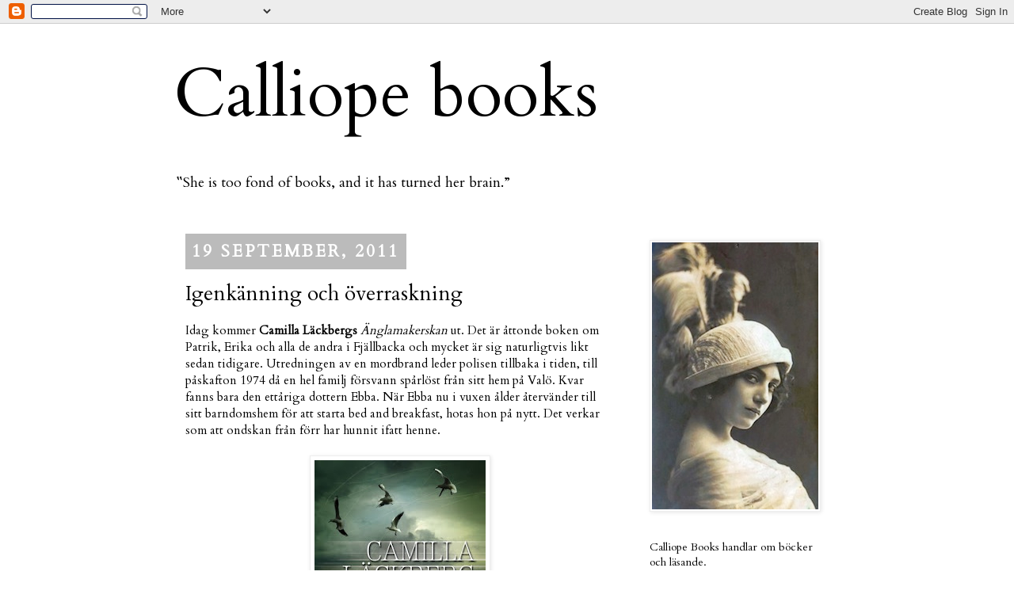

--- FILE ---
content_type: text/html; charset=UTF-8
request_url: https://calliope-books.blogspot.com/2011/09/igenkanning-och-overraskning.html
body_size: 22401
content:
<!DOCTYPE html>
<html class='v2' dir='ltr' lang='sv'>
<head>
<link href='https://www.blogger.com/static/v1/widgets/335934321-css_bundle_v2.css' rel='stylesheet' type='text/css'/>
<meta content='width=1100' name='viewport'/>
<meta content='text/html; charset=UTF-8' http-equiv='Content-Type'/>
<meta content='blogger' name='generator'/>
<link href='https://calliope-books.blogspot.com/favicon.ico' rel='icon' type='image/x-icon'/>
<link href='http://calliope-books.blogspot.com/2011/09/igenkanning-och-overraskning.html' rel='canonical'/>
<link rel="alternate" type="application/atom+xml" title="Calliope books - Atom" href="https://calliope-books.blogspot.com/feeds/posts/default" />
<link rel="alternate" type="application/rss+xml" title="Calliope books - RSS" href="https://calliope-books.blogspot.com/feeds/posts/default?alt=rss" />
<link rel="service.post" type="application/atom+xml" title="Calliope books - Atom" href="https://www.blogger.com/feeds/8571763886913973263/posts/default" />

<link rel="alternate" type="application/atom+xml" title="Calliope books - Atom" href="https://calliope-books.blogspot.com/feeds/1390750189782745782/comments/default" />
<!--Can't find substitution for tag [blog.ieCssRetrofitLinks]-->
<link href='https://blogger.googleusercontent.com/img/b/R29vZ2xl/AVvXsEjYCAGrT56Cl60RMixA7fSPxgmTmcDA5DTmFouVsEOmcSkcpOvFvrfKsB_iE97aSScA2mNfBB89vNQRSyM5gbWTW-z_MyBB3owJVQKvP0gxv1uPquMEQYPAaj4ht9gON-hABDaqgP_VXwEY/s320/%25C3%25A4nglamakerskan.jpg' rel='image_src'/>
<meta content='http://calliope-books.blogspot.com/2011/09/igenkanning-och-overraskning.html' property='og:url'/>
<meta content='Igenkänning och överraskning' property='og:title'/>
<meta content='Idag kommer Camilla Läckbergs  Änglamakerskan ut. Det är åttonde boken om Patrik, Erika och alla de andra i Fjällbacka och mycket är sig nat...' property='og:description'/>
<meta content='https://blogger.googleusercontent.com/img/b/R29vZ2xl/AVvXsEjYCAGrT56Cl60RMixA7fSPxgmTmcDA5DTmFouVsEOmcSkcpOvFvrfKsB_iE97aSScA2mNfBB89vNQRSyM5gbWTW-z_MyBB3owJVQKvP0gxv1uPquMEQYPAaj4ht9gON-hABDaqgP_VXwEY/w1200-h630-p-k-no-nu/%25C3%25A4nglamakerskan.jpg' property='og:image'/>
<title>Calliope books: Igenkänning och överraskning</title>
<style type='text/css'>@font-face{font-family:'Cardo';font-style:normal;font-weight:400;font-display:swap;src:url(//fonts.gstatic.com/s/cardo/v21/wlp_gwjKBV1pqhvP3IE7225PUCk.woff2)format('woff2');unicode-range:U+0304-0305,U+0308,U+0331,U+10330-1034A;}@font-face{font-family:'Cardo';font-style:normal;font-weight:400;font-display:swap;src:url(//fonts.gstatic.com/s/cardo/v21/wlp_gwjKBV1pqhv03IE7225PUCk.woff2)format('woff2');unicode-range:U+1F00-1FFF;}@font-face{font-family:'Cardo';font-style:normal;font-weight:400;font-display:swap;src:url(//fonts.gstatic.com/s/cardo/v21/wlp_gwjKBV1pqhv73IE7225PUCk.woff2)format('woff2');unicode-range:U+0370-0377,U+037A-037F,U+0384-038A,U+038C,U+038E-03A1,U+03A3-03FF;}@font-face{font-family:'Cardo';font-style:normal;font-weight:400;font-display:swap;src:url(//fonts.gstatic.com/s/cardo/v21/wlp_gwjKBV1pqhv63IE7225PUCk.woff2)format('woff2');unicode-range:U+0307-0308,U+0590-05FF,U+200C-2010,U+20AA,U+25CC,U+FB1D-FB4F;}@font-face{font-family:'Cardo';font-style:normal;font-weight:400;font-display:swap;src:url(//fonts.gstatic.com/s/cardo/v21/wlp_gwjKBV1pqhu63IE7225PUCk.woff2)format('woff2');unicode-range:U+10300-1032F;}@font-face{font-family:'Cardo';font-style:normal;font-weight:400;font-display:swap;src:url(//fonts.gstatic.com/s/cardo/v21/wlp_gwjKBV1pqhvM3IE7225PUCk.woff2)format('woff2');unicode-range:U+16A0-16F8;}@font-face{font-family:'Cardo';font-style:normal;font-weight:400;font-display:swap;src:url(//fonts.gstatic.com/s/cardo/v21/wlp_gwjKBV1pqhv23IE7225PUCk.woff2)format('woff2');unicode-range:U+0100-02BA,U+02BD-02C5,U+02C7-02CC,U+02CE-02D7,U+02DD-02FF,U+0304,U+0308,U+0329,U+1D00-1DBF,U+1E00-1E9F,U+1EF2-1EFF,U+2020,U+20A0-20AB,U+20AD-20C0,U+2113,U+2C60-2C7F,U+A720-A7FF;}@font-face{font-family:'Cardo';font-style:normal;font-weight:400;font-display:swap;src:url(//fonts.gstatic.com/s/cardo/v21/wlp_gwjKBV1pqhv43IE7225P.woff2)format('woff2');unicode-range:U+0000-00FF,U+0131,U+0152-0153,U+02BB-02BC,U+02C6,U+02DA,U+02DC,U+0304,U+0308,U+0329,U+2000-206F,U+20AC,U+2122,U+2191,U+2193,U+2212,U+2215,U+FEFF,U+FFFD;}</style>
<style id='page-skin-1' type='text/css'><!--
/*
-----------------------------------------------
Blogger Template Style
Name:     Simple
Designer: Josh Peterson
URL:      www.noaesthetic.com
----------------------------------------------- */
/* Variable definitions
====================
<Variable name="keycolor" description="Main Color" type="color" default="#66bbdd"/>
<Group description="Page Text" selector="body">
<Variable name="body.font" description="Font" type="font"
default="normal normal 12px Arial, Tahoma, Helvetica, FreeSans, sans-serif"/>
<Variable name="body.text.color" description="Text Color" type="color" default="#222222"/>
</Group>
<Group description="Backgrounds" selector=".body-fauxcolumns-outer">
<Variable name="body.background.color" description="Outer Background" type="color" default="#66bbdd"/>
<Variable name="content.background.color" description="Main Background" type="color" default="#ffffff"/>
<Variable name="header.background.color" description="Header Background" type="color" default="transparent"/>
</Group>
<Group description="Links" selector=".main-outer">
<Variable name="link.color" description="Link Color" type="color" default="#2288bb"/>
<Variable name="link.visited.color" description="Visited Color" type="color" default="#888888"/>
<Variable name="link.hover.color" description="Hover Color" type="color" default="#33aaff"/>
</Group>
<Group description="Blog Title" selector=".header h1">
<Variable name="header.font" description="Font" type="font"
default="normal normal 60px Arial, Tahoma, Helvetica, FreeSans, sans-serif"/>
<Variable name="header.text.color" description="Title Color" type="color" default="#3399bb" />
</Group>
<Group description="Blog Description" selector=".header .description">
<Variable name="description.text.color" description="Description Color" type="color"
default="#777777" />
</Group>
<Group description="Tabs Text" selector=".tabs-inner .widget li a">
<Variable name="tabs.font" description="Font" type="font"
default="normal normal 14px Arial, Tahoma, Helvetica, FreeSans, sans-serif"/>
<Variable name="tabs.text.color" description="Text Color" type="color" default="#999999"/>
<Variable name="tabs.selected.text.color" description="Selected Color" type="color" default="#000000"/>
</Group>
<Group description="Tabs Background" selector=".tabs-outer .PageList">
<Variable name="tabs.background.color" description="Background Color" type="color" default="#f5f5f5"/>
<Variable name="tabs.selected.background.color" description="Selected Color" type="color" default="#eeeeee"/>
</Group>
<Group description="Post Title" selector="h3.post-title, .comments h4">
<Variable name="post.title.font" description="Font" type="font"
default="normal normal 22px Arial, Tahoma, Helvetica, FreeSans, sans-serif"/>
</Group>
<Group description="Date Header" selector=".date-header">
<Variable name="date.header.color" description="Text Color" type="color"
default="#000000"/>
<Variable name="date.header.background.color" description="Background Color" type="color"
default="transparent"/>
</Group>
<Group description="Post Footer" selector=".post-footer">
<Variable name="post.footer.text.color" description="Text Color" type="color" default="#666666"/>
<Variable name="post.footer.background.color" description="Background Color" type="color"
default="#f9f9f9"/>
<Variable name="post.footer.border.color" description="Shadow Color" type="color" default="#eeeeee"/>
</Group>
<Group description="Gadgets" selector="h2">
<Variable name="widget.title.font" description="Title Font" type="font"
default="normal bold 8 px Georgia, Times, serif"/>
<Variable name="widget.title.text.color" description="Title Color" type="color" default="#000000"/>
<Variable name="widget.alternate.text.color" description="Alternate Color" type="color" default="#999999"/>
</Group>
<Group description="Images" selector=".main-inner">
<Variable name="image.background.color" description="Background Color" type="color" default="#ffffff"/>
<Variable name="image.border.color" description="Border Color" type="color" default="#eeeeee"/>
<Variable name="image.text.color" description="Caption Text Color" type="color" default="#000000"/>
</Group>
<Group description="Accents" selector=".content-inner">
<Variable name="body.rule.color" description="Separator Line Color" type="color" default="#eeeeee"/>
<Variable name="tabs.border.color" description="Tabs Border Color" type="color" default="transparent"/>
</Group>
<Variable name="body.background" description="Body Background" type="background"
color="#ffffff" default="$(color) none repeat scroll top left"/>
<Variable name="body.background.override" description="Body Background Override" type="string" default=""/>
<Variable name="body.background.gradient.cap" description="Body Gradient Cap" type="url"
default="url(//www.blogblog.com/1kt/simple/gradients_light.png)"/>
<Variable name="body.background.gradient.tile" description="Body Gradient Tile" type="url"
default="url(//www.blogblog.com/1kt/simple/body_gradient_tile_light.png)"/>
<Variable name="content.background.color.selector" description="Content Background Color Selector" type="string" default=".content-inner"/>
<Variable name="content.padding" description="Content Padding" type="length" default="10px"/>
<Variable name="content.padding.horizontal" description="Content Horizontal Padding" type="length" default="10px"/>
<Variable name="content.shadow.spread" description="Content Shadow Spread" type="length" default="40px"/>
<Variable name="content.shadow.spread.webkit" description="Content Shadow Spread (WebKit)" type="length" default="5px"/>
<Variable name="content.shadow.spread.ie" description="Content Shadow Spread (IE)" type="length" default="10px"/>
<Variable name="main.border.width" description="Main Border Width" type="length" default="0"/>
<Variable name="header.background.gradient" description="Header Gradient" type="url" default="none"/>
<Variable name="header.shadow.offset.left" description="Header Shadow Offset Left" type="length" default="-1px"/>
<Variable name="header.shadow.offset.top" description="Header Shadow Offset Top" type="length" default="-1px"/>
<Variable name="header.shadow.spread" description="Header Shadow Spread" type="length" default="1px"/>
<Variable name="header.padding" description="Header Padding" type="length" default="30px"/>
<Variable name="header.border.size" description="Header Border Size" type="length" default="1px"/>
<Variable name="header.bottom.border.size" description="Header Bottom Border Size" type="length" default="1px"/>
<Variable name="header.border.horizontalsize" description="Header Horizontal Border Size" type="length" default="0"/>
<Variable name="description.text.size" description="Description Text Size" type="string" default="140%"/>
<Variable name="tabs.margin.top" description="Tabs Margin Top" type="length" default="0" />
<Variable name="tabs.margin.side" description="Tabs Side Margin" type="length" default="30px" />
<Variable name="tabs.background.gradient" description="Tabs Background Gradient" type="url"
default="url(//www.blogblog.com/1kt/simple/gradients_light.png)"/>
<Variable name="tabs.border.width" description="Tabs Border Width" type="length" default="1px"/>
<Variable name="tabs.bevel.border.width" description="Tabs Bevel Border Width" type="length" default="1px"/>
<Variable name="date.header.padding" description="Date Header Padding" type="string" default="inherit"/>
<Variable name="date.header.letterspacing" description="Date Header Letter Spacing" type="string" default="inherit"/>
<Variable name="date.header.margin" description="Date Header Margin" type="string" default="inherit"/>
<Variable name="post.margin.bottom" description="Post Bottom Margin" type="length" default="25px"/>
<Variable name="image.border.small.size" description="Image Border Small Size" type="length" default="2px"/>
<Variable name="image.border.large.size" description="Image Border Large Size" type="length" default="5px"/>
<Variable name="page.width.selector" description="Page Width Selector" type="string" default=".region-inner"/>
<Variable name="page.width" description="Page Width" type="string" default="auto"/>
<Variable name="main.section.margin" description="Main Section Margin" type="length" default="15px"/>
<Variable name="main.padding" description="Main Padding" type="length" default="15px"/>
<Variable name="main.padding.top" description="Main Padding Top" type="length" default="30px"/>
<Variable name="main.padding.bottom" description="Main Padding Bottom" type="length" default="30px"/>
<Variable name="paging.background"
color="#ffffff"
description="Background of blog paging area" type="background"
default="transparent none no-repeat scroll top center"/>
<Variable name="footer.bevel" description="Bevel border length of footer" type="length" default="0"/>
<Variable name="mobile.background.overlay" description="Mobile Background Overlay" type="string"
default="transparent none repeat scroll top left"/>
<Variable name="mobile.background.size" description="Mobile Background Size" type="string" default="auto"/>
<Variable name="mobile.button.color" description="Mobile Button Color" type="color" default="#ffffff" />
<Variable name="startSide" description="Side where text starts in blog language" type="automatic" default="left"/>
<Variable name="endSide" description="Side where text ends in blog language" type="automatic" default="right"/>
*/
/* Content
----------------------------------------------- */
body {
font: normal normal 14px Cardo;
color: #000000;
background: #ffffff none repeat scroll top left;
padding: 0 0 0 0;
}
html body .region-inner {
min-width: 0;
max-width: 100%;
width: auto;
}
a:link {
text-decoration:none;
color: #990000;
}
a:visited {
text-decoration:none;
color: #990000;
}
a:hover {
text-decoration:underline;
color: #bbbbbb;
}
.body-fauxcolumn-outer .fauxcolumn-inner {
background: transparent none repeat scroll top left;
_background-image: none;
}
.body-fauxcolumn-outer .cap-top {
position: absolute;
z-index: 1;
height: 400px;
width: 100%;
background: #ffffff none repeat scroll top left;
}
.body-fauxcolumn-outer .cap-top .cap-left {
width: 100%;
background: transparent none repeat-x scroll top left;
_background-image: none;
}
.content-outer {
-moz-box-shadow: 0 0 0 rgba(0, 0, 0, .15);
-webkit-box-shadow: 0 0 0 rgba(0, 0, 0, .15);
-goog-ms-box-shadow: 0 0 0 #333333;
box-shadow: 0 0 0 rgba(0, 0, 0, .15);
margin-bottom: 1px;
}
.content-inner {
padding: 10px 40px;
}
.content-inner {
background-color: #ffffff;
}
/* Header
----------------------------------------------- */
.header-outer {
background: transparent none repeat-x scroll 0 -400px;
_background-image: none;
}
.Header h1 {
font: normal normal 85px Cardo;
color: #000000;
text-shadow: 0 0 0 rgba(0, 0, 0, .2);
}
.Header h1 a {
color: #000000;
}
.Header .description {
font-size: 18px;
color: #000000;
}
.header-inner .Header .titlewrapper {
padding: 22px 0;
}
.header-inner .Header .descriptionwrapper {
padding: 0 0;
}
/* Tabs
----------------------------------------------- */
.tabs-inner .section:first-child {
border-top: 0 solid #dddddd;
}
.tabs-inner .section:first-child ul {
margin-top: -1px;
border-top: 1px solid #dddddd;
border-left: 1px solid #dddddd;
border-right: 1px solid #dddddd;
}
.tabs-inner .widget ul {
background: transparent none repeat-x scroll 0 -800px;
_background-image: none;
border-bottom: 1px solid #dddddd;
margin-top: 0;
margin-left: -30px;
margin-right: -30px;
}
.tabs-inner .widget li a {
display: inline-block;
padding: .6em 1em;
font: normal normal 14px Cardo;
color: #000000;
border-left: 1px solid #ffffff;
border-right: 1px solid #dddddd;
}
.tabs-inner .widget li:first-child a {
border-left: none;
}
.tabs-inner .widget li.selected a, .tabs-inner .widget li a:hover {
color: #000000;
background-color: #eeeeee;
text-decoration: none;
}
/* Columns
----------------------------------------------- */
.main-outer {
border-top: 0 solid transparent;
}
.fauxcolumn-left-outer .fauxcolumn-inner {
border-right: 1px solid transparent;
}
.fauxcolumn-right-outer .fauxcolumn-inner {
border-left: 1px solid transparent;
}
/* Headings
----------------------------------------------- */
h2 {
margin: 0 0 1em 0;
font: normal bold 8 px 'Georgia, Times, serif;
color: #000000;
text-transform: uppercase;
}
/* Widgets
----------------------------------------------- */
.widget .zippy {
color: #999999;
text-shadow: 2px 2px 1px rgba(0, 0, 0, .1);
}
.widget .popular-posts ul {
list-style: none;
}
/* Posts
----------------------------------------------- */
.date-header span {
background-color: #bbbbbb;
color: #ffffff;
padding: 0.4em;
letter-spacing: 3px;
margin: inherit;
}
.main-inner {
padding-top: 35px;
padding-bottom: 65px;
}
.main-inner .column-center-inner {
padding: 0 0;
}
.main-inner .column-center-inner .section {
margin: 0 1em;
}
.post {
margin: 0 0 45px 0;
}
h3.post-title, .comments h4 {
font: normal normal 26px Cardo;
margin: .75em 0 0;
}
.post-body {
font-size: 110%;
line-height: 1.4;
position: relative;
}
.post-body img, .post-body .tr-caption-container, .Profile img, .Image img,
.BlogList .item-thumbnail img {
padding: 2px;
background: #ffffff;
border: 1px solid #eeeeee;
-moz-box-shadow: 1px 1px 5px rgba(0, 0, 0, .1);
-webkit-box-shadow: 1px 1px 5px rgba(0, 0, 0, .1);
box-shadow: 1px 1px 5px rgba(0, 0, 0, .1);
}
.post-body img, .post-body .tr-caption-container {
padding: 5px;
}
.post-body .tr-caption-container {
color: #000000;
}
.post-body .tr-caption-container img {
padding: 0;
background: transparent;
border: none;
-moz-box-shadow: 0 0 0 rgba(0, 0, 0, .1);
-webkit-box-shadow: 0 0 0 rgba(0, 0, 0, .1);
box-shadow: 0 0 0 rgba(0, 0, 0, .1);
}
.post-header {
margin: 0 0 1.5em;
line-height: 1.6;
font-size: 90%;
}
.post-footer {
margin: 20px -2px 0;
padding: 5px 10px;
color: #666666;
background-color: #eeeeee;
border-bottom: 1px solid #eeeeee;
line-height: 1.6;
font-size: 90%;
}
#comments .comment-author {
padding-top: 1.5em;
border-top: 1px solid transparent;
background-position: 0 1.5em;
}
#comments .comment-author:first-child {
padding-top: 0;
border-top: none;
}
.avatar-image-container {
margin: .2em 0 0;
}
#comments .avatar-image-container img {
border: 1px solid #eeeeee;
}
/* Comments
----------------------------------------------- */
.comments .comments-content .icon.blog-author {
background-repeat: no-repeat;
background-image: url([data-uri]);
}
.comments .comments-content .loadmore a {
border-top: 1px solid #999999;
border-bottom: 1px solid #999999;
}
.comments .comment-thread.inline-thread {
background-color: #eeeeee;
}
.comments .continue {
border-top: 2px solid #999999;
}
/* Accents
---------------------------------------------- */
.section-columns td.columns-cell {
border-left: 1px solid transparent;
}
.blog-pager {
background: transparent url(//www.blogblog.com/1kt/simple/paging_dot.png) repeat-x scroll top center;
}
.blog-pager-older-link, .home-link,
.blog-pager-newer-link {
background-color: #ffffff;
padding: 5px;
}
.footer-outer {
border-top: 1px dashed #bbbbbb;
}
/* Mobile
----------------------------------------------- */
body.mobile  {
background-size: auto;
}
.mobile .body-fauxcolumn-outer {
background: transparent none repeat scroll top left;
}
.mobile .body-fauxcolumn-outer .cap-top {
background-size: 100% auto;
}
.mobile .content-outer {
-webkit-box-shadow: 0 0 3px rgba(0, 0, 0, .15);
box-shadow: 0 0 3px rgba(0, 0, 0, .15);
padding: 0 0;
}
body.mobile .AdSense {
margin: 0 -0;
}
.mobile .tabs-inner .widget ul {
margin-left: 0;
margin-right: 0;
}
.mobile .post {
margin: 0;
}
.mobile .main-inner .column-center-inner .section {
margin: 0;
}
.mobile .date-header span {
padding: 0.1em 10px;
margin: 0 -10px;
}
.mobile h3.post-title {
margin: 0;
}
.mobile .blog-pager {
background: transparent none no-repeat scroll top center;
}
.mobile .footer-outer {
border-top: none;
}
.mobile .main-inner, .mobile .footer-inner {
background-color: #ffffff;
}
.mobile-index-contents {
color: #000000;
}
.mobile-link-button {
background-color: #990000;
}
.mobile-link-button a:link, .mobile-link-button a:visited {
color: #ffffff;
}
.mobile .tabs-inner .section:first-child {
border-top: none;
}
.mobile .tabs-inner .PageList .widget-content {
background-color: #eeeeee;
color: #000000;
border-top: 1px solid #dddddd;
border-bottom: 1px solid #dddddd;
}
.mobile .tabs-inner .PageList .widget-content .pagelist-arrow {
border-left: 1px solid #dddddd;
}

--></style>
<style id='template-skin-1' type='text/css'><!--
body {
min-width: 920px;
}
.content-outer, .content-fauxcolumn-outer, .region-inner {
min-width: 920px;
max-width: 920px;
_width: 920px;
}
.main-inner .columns {
padding-left: 0px;
padding-right: 270px;
}
.main-inner .fauxcolumn-center-outer {
left: 0px;
right: 270px;
/* IE6 does not respect left and right together */
_width: expression(this.parentNode.offsetWidth -
parseInt("0px") -
parseInt("270px") + 'px');
}
.main-inner .fauxcolumn-left-outer {
width: 0px;
}
.main-inner .fauxcolumn-right-outer {
width: 270px;
}
.main-inner .column-left-outer {
width: 0px;
right: 100%;
margin-left: -0px;
}
.main-inner .column-right-outer {
width: 270px;
margin-right: -270px;
}
#layout {
min-width: 0;
}
#layout .content-outer {
min-width: 0;
width: 800px;
}
#layout .region-inner {
min-width: 0;
width: auto;
}
body#layout div.add_widget {
padding: 8px;
}
body#layout div.add_widget a {
margin-left: 32px;
}
--></style>
<link href='https://www.blogger.com/dyn-css/authorization.css?targetBlogID=8571763886913973263&amp;zx=ac4eeefa-afa1-4408-918d-3f37fe0a8997' media='none' onload='if(media!=&#39;all&#39;)media=&#39;all&#39;' rel='stylesheet'/><noscript><link href='https://www.blogger.com/dyn-css/authorization.css?targetBlogID=8571763886913973263&amp;zx=ac4eeefa-afa1-4408-918d-3f37fe0a8997' rel='stylesheet'/></noscript>
<meta name='google-adsense-platform-account' content='ca-host-pub-1556223355139109'/>
<meta name='google-adsense-platform-domain' content='blogspot.com'/>

</head>
<body class='loading'>
<div class='navbar section' id='navbar' name='Navbar'><div class='widget Navbar' data-version='1' id='Navbar1'><script type="text/javascript">
    function setAttributeOnload(object, attribute, val) {
      if(window.addEventListener) {
        window.addEventListener('load',
          function(){ object[attribute] = val; }, false);
      } else {
        window.attachEvent('onload', function(){ object[attribute] = val; });
      }
    }
  </script>
<div id="navbar-iframe-container"></div>
<script type="text/javascript" src="https://apis.google.com/js/platform.js"></script>
<script type="text/javascript">
      gapi.load("gapi.iframes:gapi.iframes.style.bubble", function() {
        if (gapi.iframes && gapi.iframes.getContext) {
          gapi.iframes.getContext().openChild({
              url: 'https://www.blogger.com/navbar/8571763886913973263?po\x3d1390750189782745782\x26origin\x3dhttps://calliope-books.blogspot.com',
              where: document.getElementById("navbar-iframe-container"),
              id: "navbar-iframe"
          });
        }
      });
    </script><script type="text/javascript">
(function() {
var script = document.createElement('script');
script.type = 'text/javascript';
script.src = '//pagead2.googlesyndication.com/pagead/js/google_top_exp.js';
var head = document.getElementsByTagName('head')[0];
if (head) {
head.appendChild(script);
}})();
</script>
</div></div>
<div class='body-fauxcolumns'>
<div class='fauxcolumn-outer body-fauxcolumn-outer'>
<div class='cap-top'>
<div class='cap-left'></div>
<div class='cap-right'></div>
</div>
<div class='fauxborder-left'>
<div class='fauxborder-right'></div>
<div class='fauxcolumn-inner'>
</div>
</div>
<div class='cap-bottom'>
<div class='cap-left'></div>
<div class='cap-right'></div>
</div>
</div>
</div>
<div class='content'>
<div class='content-fauxcolumns'>
<div class='fauxcolumn-outer content-fauxcolumn-outer'>
<div class='cap-top'>
<div class='cap-left'></div>
<div class='cap-right'></div>
</div>
<div class='fauxborder-left'>
<div class='fauxborder-right'></div>
<div class='fauxcolumn-inner'>
</div>
</div>
<div class='cap-bottom'>
<div class='cap-left'></div>
<div class='cap-right'></div>
</div>
</div>
</div>
<div class='content-outer'>
<div class='content-cap-top cap-top'>
<div class='cap-left'></div>
<div class='cap-right'></div>
</div>
<div class='fauxborder-left content-fauxborder-left'>
<div class='fauxborder-right content-fauxborder-right'></div>
<div class='content-inner'>
<header>
<div class='header-outer'>
<div class='header-cap-top cap-top'>
<div class='cap-left'></div>
<div class='cap-right'></div>
</div>
<div class='fauxborder-left header-fauxborder-left'>
<div class='fauxborder-right header-fauxborder-right'></div>
<div class='region-inner header-inner'>
<div class='header section' id='header' name='Rubrik'><div class='widget Header' data-version='1' id='Header1'>
<div id='header-inner'>
<div class='titlewrapper'>
<h1 class='title'>
<a href='https://calliope-books.blogspot.com/'>
Calliope books
</a>
</h1>
</div>
<div class='descriptionwrapper'>
<p class='description'><span>&#8223;She is too fond of books, and it has turned her brain.&#8221;</span></p>
</div>
</div>
</div></div>
</div>
</div>
<div class='header-cap-bottom cap-bottom'>
<div class='cap-left'></div>
<div class='cap-right'></div>
</div>
</div>
</header>
<div class='tabs-outer'>
<div class='tabs-cap-top cap-top'>
<div class='cap-left'></div>
<div class='cap-right'></div>
</div>
<div class='fauxborder-left tabs-fauxborder-left'>
<div class='fauxborder-right tabs-fauxborder-right'></div>
<div class='region-inner tabs-inner'>
<div class='tabs no-items section' id='crosscol' name='Alla kolumner'></div>
<div class='tabs no-items section' id='crosscol-overflow' name='Cross-Column 2'></div>
</div>
</div>
<div class='tabs-cap-bottom cap-bottom'>
<div class='cap-left'></div>
<div class='cap-right'></div>
</div>
</div>
<div class='main-outer'>
<div class='main-cap-top cap-top'>
<div class='cap-left'></div>
<div class='cap-right'></div>
</div>
<div class='fauxborder-left main-fauxborder-left'>
<div class='fauxborder-right main-fauxborder-right'></div>
<div class='region-inner main-inner'>
<div class='columns fauxcolumns'>
<div class='fauxcolumn-outer fauxcolumn-center-outer'>
<div class='cap-top'>
<div class='cap-left'></div>
<div class='cap-right'></div>
</div>
<div class='fauxborder-left'>
<div class='fauxborder-right'></div>
<div class='fauxcolumn-inner'>
</div>
</div>
<div class='cap-bottom'>
<div class='cap-left'></div>
<div class='cap-right'></div>
</div>
</div>
<div class='fauxcolumn-outer fauxcolumn-left-outer'>
<div class='cap-top'>
<div class='cap-left'></div>
<div class='cap-right'></div>
</div>
<div class='fauxborder-left'>
<div class='fauxborder-right'></div>
<div class='fauxcolumn-inner'>
</div>
</div>
<div class='cap-bottom'>
<div class='cap-left'></div>
<div class='cap-right'></div>
</div>
</div>
<div class='fauxcolumn-outer fauxcolumn-right-outer'>
<div class='cap-top'>
<div class='cap-left'></div>
<div class='cap-right'></div>
</div>
<div class='fauxborder-left'>
<div class='fauxborder-right'></div>
<div class='fauxcolumn-inner'>
</div>
</div>
<div class='cap-bottom'>
<div class='cap-left'></div>
<div class='cap-right'></div>
</div>
</div>
<!-- corrects IE6 width calculation -->
<div class='columns-inner'>
<div class='column-center-outer'>
<div class='column-center-inner'>
<div class='main section' id='main' name='Huvudsektion'><div class='widget Blog' data-version='1' id='Blog1'>
<div class='blog-posts hfeed'>

          <div class="date-outer">
        
<h2 class='date-header'><span>19 september, 2011</span></h2>

          <div class="date-posts">
        
<div class='post-outer'>
<div class='post hentry' itemprop='blogPost' itemscope='itemscope' itemtype='http://schema.org/BlogPosting'>
<meta content='https://blogger.googleusercontent.com/img/b/R29vZ2xl/AVvXsEjYCAGrT56Cl60RMixA7fSPxgmTmcDA5DTmFouVsEOmcSkcpOvFvrfKsB_iE97aSScA2mNfBB89vNQRSyM5gbWTW-z_MyBB3owJVQKvP0gxv1uPquMEQYPAaj4ht9gON-hABDaqgP_VXwEY/s72-c/%25C3%25A4nglamakerskan.jpg' itemprop='image_url'/>
<a name='1390750189782745782'></a>
<h3 class='post-title entry-title' itemprop='name'>
Igenkänning och överraskning
</h3>
<div class='post-header'>
<div class='post-header-line-1'></div>
</div>
<div class='post-body entry-content' id='post-body-1390750189782745782' itemprop='description articleBody'>
<div style="text-align: left;">Idag kommer <b>Camilla Läckbergs</b> <i>Änglamakerskan </i>ut. Det är åttonde boken om Patrik, Erika och alla de andra i Fjällbacka och mycket är sig naturligtvis likt sedan tidigare. Utredningen av en mordbrand leder polisen tillbaka i tiden, till påskafton 1974 då en hel familj försvann spårlöst från sitt hem på Valö. Kvar fanns bara den ettåriga dottern Ebba. När Ebba nu i vuxen ålder återvänder till sitt barndomshem för att starta bed and breakfast, hotas hon på nytt. Det verkar som att ondskan från förr har hunnit ifatt henne.</div><div><br /></div><div><img alt="" border="0" id="BLOGGER_PHOTO_ID_5653674506947233106" src="https://blogger.googleusercontent.com/img/b/R29vZ2xl/AVvXsEjYCAGrT56Cl60RMixA7fSPxgmTmcDA5DTmFouVsEOmcSkcpOvFvrfKsB_iE97aSScA2mNfBB89vNQRSyM5gbWTW-z_MyBB3owJVQKvP0gxv1uPquMEQYPAaj4ht9gON-hABDaqgP_VXwEY/s320/%25C3%25A4nglamakerskan.jpg" style="display:block; margin:0px auto 10px; text-align:center;cursor:pointer; cursor:hand;width: 216px; height: 320px;" /><div><br /></div><div>Camilla Läckberg jobbar sin vana trogen med flera parallella tidsplan. Nutidens mordutredning varvas med tillbakablickar på det som hänt för länge sedan, men som fortfarande ger eko åt nuet. I <i>Änglamakerskan </i>utspelar sig en del av tillbakablickarna under tiden kring krigsåren, och några av de gestalter man möter är sådana som senare ska komma att få stor betydelse för kriget. </div><div><br /></div><div><i>Änglamakerskan </i>är en genomsnittlig Läckbergbok och alla som läst de tidigare delarna i serien kommer troligtvis att känna igen sig. Helt nytt - och en ganska rejäl överraskning, måste jag säga - är dock att Läckberg i den nya boken gör ett starkt politiskt ställningstagande. I boken finns det främlingsfientliga partiet Sveriges vänner, som är omöjligt att inte läsa som en lätt förklädd version av Sverigedemokraterna. Bilden som ges av partiet är allt annat än smickrande och det är lätt att se var Läckbergs egna sympatier ligger. Kritiken är kanske lite klumpigt framförd ibland; till exempel har Läckan givit Sveriges vänners partiledare problem med potensen som kronan på verket, men jag tycker ändå att det är intressant. Det är roligt, och modigt, att föra in ett nytt element på det sättet mitt i en serie och jag är nyfiken på att höra reaktionerna. </div></div><div><br /></div><div>Läs mer: <a href="http://www.sydsvenskan.se/journalist/andreasekstrom/article1546517/Verklighetens-tolk.html">Sydsvenskan </a>och <a href="http://www.aftonbladet.se/kultur/article13635865.ab">Aftonbladet</a>. </div>
<div style='clear: both;'></div>
</div>
<div class='post-footer'>
<div class='post-footer-line post-footer-line-1'><span class='post-author vcard'>
Skrivet av
<span class='fn' itemprop='author' itemscope='itemscope' itemtype='http://schema.org/Person'>
<meta content='https://www.blogger.com/profile/08651200245345334696' itemprop='url'/>
<meta content='8571763886913973263' itemprop='articleBody/aiaBlogId'/>
<meta content='1390750189782745782' itemprop='articleBody/aiaPostId'/>
<a href='https://www.blogger.com/profile/08651200245345334696' rel='author' title='author profile'>
<span itemprop='name'>Calliope</span>
</a>
</span>
</span>
<span class='post-timestamp'>
kl.
<meta content='https://calliope-books.blogspot.com/2011/09/igenkanning-och-overraskning.html' itemprop='url'/>
<a class='timestamp-link' href='https://calliope-books.blogspot.com/2011/09/igenkanning-och-overraskning.html' rel='bookmark' title='permanent link'><abbr class='published' itemprop='datePublished' title='2011-09-19T10:13:00+02:00'>10:13</abbr></a>
</span>
<span class='post-comment-link'>
</span>
<span class='post-icons'>
<span class='item-control blog-admin pid-346811517'>
<a href='https://www.blogger.com/post-edit.g?blogID=8571763886913973263&postID=1390750189782745782&from=pencil' title='Redigera inlägg'>
<img alt='' class='icon-action' height='18' src='https://resources.blogblog.com/img/icon18_edit_allbkg.gif' width='18'/>
</a>
</span>
</span>
<div class='post-share-buttons goog-inline-block'>
<a class='goog-inline-block share-button sb-email' href='https://www.blogger.com/share-post.g?blogID=8571763886913973263&postID=1390750189782745782&target=email' target='_blank' title='Skicka med e-post'><span class='share-button-link-text'>Skicka med e-post</span></a><a class='goog-inline-block share-button sb-blog' href='https://www.blogger.com/share-post.g?blogID=8571763886913973263&postID=1390750189782745782&target=blog' onclick='window.open(this.href, "_blank", "height=270,width=475"); return false;' target='_blank' title='BlogThis!'><span class='share-button-link-text'>BlogThis!</span></a><a class='goog-inline-block share-button sb-twitter' href='https://www.blogger.com/share-post.g?blogID=8571763886913973263&postID=1390750189782745782&target=twitter' target='_blank' title='Dela på X'><span class='share-button-link-text'>Dela på X</span></a><a class='goog-inline-block share-button sb-facebook' href='https://www.blogger.com/share-post.g?blogID=8571763886913973263&postID=1390750189782745782&target=facebook' onclick='window.open(this.href, "_blank", "height=430,width=640"); return false;' target='_blank' title='Dela på Facebook'><span class='share-button-link-text'>Dela på Facebook</span></a><a class='goog-inline-block share-button sb-pinterest' href='https://www.blogger.com/share-post.g?blogID=8571763886913973263&postID=1390750189782745782&target=pinterest' target='_blank' title='Dela på Pinterest'><span class='share-button-link-text'>Dela på Pinterest</span></a>
</div>
<span class='post-backlinks post-comment-link'>
</span>
</div>
<div class='post-footer-line post-footer-line-2'><span class='post-labels'>
Ämnen:
<a href='https://calliope-books.blogspot.com/search/label/Deckare%20och%20thrillers' rel='tag'>Deckare och thrillers</a>,
<a href='https://calliope-books.blogspot.com/search/label/Svenska%20f%C3%B6rfattare' rel='tag'>Svenska författare</a>
</span>
</div>
<div class='post-footer-line post-footer-line-3'></div>
</div>
</div>
<div class='comments' id='comments'>
<a name='comments'></a>
<h4>4 kommentarer:</h4>
<div id='Blog1_comments-block-wrapper'>
<dl class='avatar-comment-indent' id='comments-block'>
<dt class='comment-author ' id='c5754138650510500874'>
<a name='c5754138650510500874'></a>
<div class="avatar-image-container avatar-stock"><span dir="ltr"><a href="http://helenadahlgren.wordpress.com" target="" rel="nofollow" onclick=""><img src="//resources.blogblog.com/img/blank.gif" width="35" height="35" alt="" title="Helena (Dark Places)">

</a></span></div>
<a href='http://helenadahlgren.wordpress.com' rel='nofollow'>Helena (Dark Places)</a>
sa...
</dt>
<dd class='comment-body' id='Blog1_cmt-5754138650510500874'>
<p>
Åh, jag surnade till på sånt jag egentligen borde ha surnat till på under mitt Läckanmaraton förra sommaren och slutade läsa. Intressant (och sympatiskt) med det politiska spåret, ändå! Bokens motto är ju också hämtat från ett citat från en av Utöya-överlevarna. Modigt och fint, vad jag än tycker om själva utförandet.<br /><br />Jag blir så irriterad på att Läckbergs personer känns så oerhört seriefigursartade. De känns inte trovärdiga för fem öre. I synnerhet inte de buffliga gubbarna. Bah!
</p>
</dd>
<dd class='comment-footer'>
<span class='comment-timestamp'>
<a href='https://calliope-books.blogspot.com/2011/09/igenkanning-och-overraskning.html?showComment=1316422626529#c5754138650510500874' title='comment permalink'>
19 september 2011 kl. 10:57
</a>
<span class='item-control blog-admin pid-689487047'>
<a class='comment-delete' href='https://www.blogger.com/comment/delete/8571763886913973263/5754138650510500874' title='Ta bort kommentar'>
<img src='https://resources.blogblog.com/img/icon_delete13.gif'/>
</a>
</span>
</span>
</dd>
<dt class='comment-author blog-author' id='c6544173813858176414'>
<a name='c6544173813858176414'></a>
<div class="avatar-image-container vcard"><span dir="ltr"><a href="https://www.blogger.com/profile/08651200245345334696" target="" rel="nofollow" onclick="" class="avatar-hovercard" id="av-6544173813858176414-08651200245345334696"><img src="https://resources.blogblog.com/img/blank.gif" width="35" height="35" class="delayLoad" style="display: none;" longdesc="//blogger.googleusercontent.com/img/b/R29vZ2xl/AVvXsEiXtJz8viCMoIC5JB4hXBsWk1TqTOSf3-HGad-zNELFCUA7R3EizLJ_zSwixHXH7PoElswY-xIZ884DgnYJcWHjp9F9w_rLeioq1jciT4fIxPyBmvSSo1R5KDeFyoP6lJg/s45-c/VINTAGE_WOMEN_1567.JPG" alt="" title="Calliope">

<noscript><img src="//blogger.googleusercontent.com/img/b/R29vZ2xl/AVvXsEiXtJz8viCMoIC5JB4hXBsWk1TqTOSf3-HGad-zNELFCUA7R3EizLJ_zSwixHXH7PoElswY-xIZ884DgnYJcWHjp9F9w_rLeioq1jciT4fIxPyBmvSSo1R5KDeFyoP6lJg/s45-c/VINTAGE_WOMEN_1567.JPG" width="35" height="35" class="photo" alt=""></noscript></a></span></div>
<a href='https://www.blogger.com/profile/08651200245345334696' rel='nofollow'>Calliope</a>
sa...
</dt>
<dd class='comment-body' id='Blog1_cmt-6544173813858176414'>
<p>
Fast buffliga gubbar finns det ju en hel del om man ser sig omkring ;)<br /><br />Jag tyckte att Änglamakerskan var en typisk Läckberg, varken sämre eller bättre än de övriga. Kanske var det bara dålig tajming som fick dig att inte vilja läsa klart? Eller överdos förra sommaren? :D
</p>
</dd>
<dd class='comment-footer'>
<span class='comment-timestamp'>
<a href='https://calliope-books.blogspot.com/2011/09/igenkanning-och-overraskning.html?showComment=1316431222224#c6544173813858176414' title='comment permalink'>
19 september 2011 kl. 13:20
</a>
<span class='item-control blog-admin pid-346811517'>
<a class='comment-delete' href='https://www.blogger.com/comment/delete/8571763886913973263/6544173813858176414' title='Ta bort kommentar'>
<img src='https://resources.blogblog.com/img/icon_delete13.gif'/>
</a>
</span>
</span>
</dd>
<dt class='comment-author ' id='c4973270541484516265'>
<a name='c4973270541484516265'></a>
<div class="avatar-image-container avatar-stock"><span dir="ltr"><a href="http://helenadahlgren.wordpress.com" target="" rel="nofollow" onclick=""><img src="//resources.blogblog.com/img/blank.gif" width="35" height="35" alt="" title="Helena">

</a></span></div>
<a href='http://helenadahlgren.wordpress.com' rel='nofollow'>Helena</a>
sa...
</dt>
<dd class='comment-body' id='Blog1_cmt-4973270541484516265'>
<p>
Jo, fast hos Läckberg blir de så banala, så genomskinliga. Jag blir deprimerad av hur banala och futtiga hennes människor är, hur de pratar och tänker. Kanske är det så livet är, men i så fall vill jag leva i förnekelse. <br /><br />Jo, överdos. Det, eller tillfällig låg toleransnivå pga rosépimplande och barnrelaterad sömnlöshet... :)
</p>
</dd>
<dd class='comment-footer'>
<span class='comment-timestamp'>
<a href='https://calliope-books.blogspot.com/2011/09/igenkanning-och-overraskning.html?showComment=1316499402139#c4973270541484516265' title='comment permalink'>
20 september 2011 kl. 08:16
</a>
<span class='item-control blog-admin pid-689487047'>
<a class='comment-delete' href='https://www.blogger.com/comment/delete/8571763886913973263/4973270541484516265' title='Ta bort kommentar'>
<img src='https://resources.blogblog.com/img/icon_delete13.gif'/>
</a>
</span>
</span>
</dd>
<dt class='comment-author blog-author' id='c4882572233175144026'>
<a name='c4882572233175144026'></a>
<div class="avatar-image-container vcard"><span dir="ltr"><a href="https://www.blogger.com/profile/08651200245345334696" target="" rel="nofollow" onclick="" class="avatar-hovercard" id="av-4882572233175144026-08651200245345334696"><img src="https://resources.blogblog.com/img/blank.gif" width="35" height="35" class="delayLoad" style="display: none;" longdesc="//blogger.googleusercontent.com/img/b/R29vZ2xl/AVvXsEiXtJz8viCMoIC5JB4hXBsWk1TqTOSf3-HGad-zNELFCUA7R3EizLJ_zSwixHXH7PoElswY-xIZ884DgnYJcWHjp9F9w_rLeioq1jciT4fIxPyBmvSSo1R5KDeFyoP6lJg/s45-c/VINTAGE_WOMEN_1567.JPG" alt="" title="Calliope">

<noscript><img src="//blogger.googleusercontent.com/img/b/R29vZ2xl/AVvXsEiXtJz8viCMoIC5JB4hXBsWk1TqTOSf3-HGad-zNELFCUA7R3EizLJ_zSwixHXH7PoElswY-xIZ884DgnYJcWHjp9F9w_rLeioq1jciT4fIxPyBmvSSo1R5KDeFyoP6lJg/s45-c/VINTAGE_WOMEN_1567.JPG" width="35" height="35" class="photo" alt=""></noscript></a></span></div>
<a href='https://www.blogger.com/profile/08651200245345334696' rel='nofollow'>Calliope</a>
sa...
</dt>
<dd class='comment-body' id='Blog1_cmt-4882572233175144026'>
<p>
Kanske lite av båda? :)
</p>
</dd>
<dd class='comment-footer'>
<span class='comment-timestamp'>
<a href='https://calliope-books.blogspot.com/2011/09/igenkanning-och-overraskning.html?showComment=1316518617989#c4882572233175144026' title='comment permalink'>
20 september 2011 kl. 13:36
</a>
<span class='item-control blog-admin pid-346811517'>
<a class='comment-delete' href='https://www.blogger.com/comment/delete/8571763886913973263/4882572233175144026' title='Ta bort kommentar'>
<img src='https://resources.blogblog.com/img/icon_delete13.gif'/>
</a>
</span>
</span>
</dd>
</dl>
</div>
<p class='comment-footer'>
<a href='https://www.blogger.com/comment/fullpage/post/8571763886913973263/1390750189782745782' onclick=''>Skicka en kommentar</a>
</p>
</div>
</div>

        </div></div>
      
</div>
<div class='blog-pager' id='blog-pager'>
<span id='blog-pager-newer-link'>
<a class='blog-pager-newer-link' href='https://calliope-books.blogspot.com/2011/09/bokmassepepp.html' id='Blog1_blog-pager-newer-link' title='Senaste inlägg'>Senaste inlägg</a>
</span>
<span id='blog-pager-older-link'>
<a class='blog-pager-older-link' href='https://calliope-books.blogspot.com/2011/09/poet-pa-kurort.html' id='Blog1_blog-pager-older-link' title='Äldre inlägg'>Äldre inlägg</a>
</span>
<a class='home-link' href='https://calliope-books.blogspot.com/'>Startsida</a>
</div>
<div class='clear'></div>
<div class='post-feeds'>
<div class='feed-links'>
Prenumerera på:
<a class='feed-link' href='https://calliope-books.blogspot.com/feeds/1390750189782745782/comments/default' target='_blank' type='application/atom+xml'>Kommentarer till inlägget (Atom)</a>
</div>
</div>
</div></div>
</div>
</div>
<div class='column-left-outer'>
<div class='column-left-inner'>
<aside>
</aside>
</div>
</div>
<div class='column-right-outer'>
<div class='column-right-inner'>
<aside>
<div class='sidebar section' id='sidebar-right-1'><div class='widget Image' data-version='1' id='Image1'>
<div class='widget-content'>
<img alt='' height='337' id='Image1_img' src='https://blogger.googleusercontent.com/img/b/R29vZ2xl/AVvXsEjGvcULQuUqU0pEbYY5KhPaLiiT508haio5akF42iUZqddf9_ciZAHtHZVTIZlz2Oz6xVd1KzY1Wiwvmkm2PXmhdhcpMBWqdtlSuIfEkngAsnBfeE7zj7pk3RyTDB2rhnDXbVJ8utTrFA7n/s1600/VINTAGE_WOMEN_1567+kopia.jpg' width='210'/>
<br/>
</div>
<div class='clear'></div>
</div><div class='widget Text' data-version='1' id='Text1'>
<div class='widget-content'>
Calliope Books handlar om böcker och läsande.<br/>Mest om skönlitteratur men också om en hel del annat.<br/>Välkommen hit!<br/>
</div>
<div class='clear'></div>
</div><div class='widget Image' data-version='1' id='Image14'>
<div class='widget-content'>
<img alt='' height='146' id='Image14_img' src='https://blogger.googleusercontent.com/img/b/R29vZ2xl/AVvXsEhaDbOyTrdQ8mENs1wNQVUb724uSgcHxfyKS6DRoqA6VtHsP2Pvy8N1OgOIWLUB-e7ptmohQZLQ_U81yq_HxfPpWFl4dFXZC-aHtgmmqNNbdwr2vkrsxlnKVQA8tx5gydTPIoRP2QHrKyf6/s260/Cat-reading-a-book.gif' width='260'/>
<br/>
</div>
<div class='clear'></div>
</div><div class='widget Image' data-version='1' id='Image3'>
<div class='widget-content'>
<img alt='' height='333' id='Image3_img' src='https://blogger.googleusercontent.com/img/b/R29vZ2xl/AVvXsEjg-j8VX4g1qqFjw5W5BEtMyUrgZexy1N9KTWLrsvYsPFZ3NdenGJRT9ntS4pXuPZ1gb1-Bo7XXN2gDos3urLx0uIRyXRpMRSQlp3joskqmos5eEwb2qqc0PSdmOgliT7vFANKzENgTcebq/s260/woman+reading+3+kopia.jpeg' width='210'/>
<br/>
</div>
<div class='clear'></div>
</div><div class='widget Image' data-version='1' id='Image7'>
<div class='widget-content'>
<img alt='' height='320' id='Image7_img' src='https://blogger.googleusercontent.com/img/b/R29vZ2xl/AVvXsEhXTW0Dd4TT98b9GIBaxgeXY5SK0KpKzEM5DFLvbiakfP8f5183Zz7pLM7aZvZWhmYd5IyKhdjmr5KRO0P-7XuqlskvLZFutcm7zbFK4S3kIWzMezRYu27kWEfJB9QnaPkSNSvSgE0OVjtr/s1600/woman+reading+5+kopia.jpeg' width='210'/>
<br/>
</div>
<div class='clear'></div>
</div><div class='widget Image' data-version='1' id='Image5'>
<h2>Skriv till Calliope</h2>
<div class='widget-content'>
<img alt='Skriv till Calliope' height='177' id='Image5_img' src='https://blogger.googleusercontent.com/img/b/R29vZ2xl/AVvXsEixr_C6GJgiBQfsv8S9vluj-Ofv64JVMYWqsqs0ycvyq46KbiuEk8qFAKRAvzVHvxrCEcUHh7HaQUbOawuC2IfcScmllB-z1c58n99O1gsk4cdIZyK8QGGNT6ZJtu1FRGLQFv5CHisqiRFh/s1600/email.jpeg' width='210'/>
<br/>
<span class='caption'>books.calliope[at]gmail.com</span>
</div>
<div class='clear'></div>
</div><div class='widget Image' data-version='1' id='Image4'>
<h2>Följ på Twitter</h2>
<div class='widget-content'>
<a href='http://twitter.com/ThereseGre'>
<img alt='Följ på Twitter' height='188' id='Image4_img' src='https://blogger.googleusercontent.com/img/b/R29vZ2xl/AVvXsEgLJufWVl-BrUapisFZQKAs9EBjnnp3Zb2AcrVujmSwJ4hlNpIPl5HvOAKkKUDsix97B1izRLIm6vOsH6MSEVRKkiLX-WtGIMFhYpAY7bCcNmUIS7ZcyyOvkph4p-5EMJD1zZyayKibrLs_/s1600/black+twitter+bird.png' width='210'/>
</a>
<br/>
</div>
<div class='clear'></div>
</div><div class='widget Image' data-version='1' id='Image2'>
<div class='widget-content'>
<img alt='' height='324' id='Image2_img' src='https://blogger.googleusercontent.com/img/b/R29vZ2xl/AVvXsEjswoIx9kEQW2QBmkQrmwkPGWrW9W-GsLwBCADi4k-Q0es_lFlF6Ek6iMphzF6HCPNCqjXPHmJGZ4hC-anB_6n_4f0HX0QZBbYYhtaq1J9M8i5jBjypI0Vx1nhxi9cSfNuJBnnd6Bb9fzKh/s260/woman+reading+4+kopia.jpeg' width='210'/>
<br/>
</div>
<div class='clear'></div>
</div><div class='widget BlogSearch' data-version='1' id='BlogSearch1'>
<h2 class='title'>Sök i bloggen</h2>
<div class='widget-content'>
<div id='BlogSearch1_form'>
<form action='https://calliope-books.blogspot.com/search' class='gsc-search-box' target='_top'>
<table cellpadding='0' cellspacing='0' class='gsc-search-box'>
<tbody>
<tr>
<td class='gsc-input'>
<input autocomplete='off' class='gsc-input' name='q' size='10' title='search' type='text' value=''/>
</td>
<td class='gsc-search-button'>
<input class='gsc-search-button' title='search' type='submit' value='Sök'/>
</td>
</tr>
</tbody>
</table>
</form>
</div>
</div>
<div class='clear'></div>
</div><div class='widget Image' data-version='1' id='Image15'>
<div class='widget-content'>
<img alt='' height='280' id='Image15_img' src='https://blogger.googleusercontent.com/img/b/R29vZ2xl/AVvXsEg9fJIuvwrTRKSm_t3V_RZxMFj8fKxBwiAOeBCAV76SUlopJ4B9t6a8TQYV16cC2DxDFc1isQ5rU-k7Uwqi_-qXtV39XfVJL7y46l4iB2yab-c3ASQMIrKUSWGYdv70kNKoKS_Bfqay4cET/s1600/bettmann-skeleton-reading-at-desk_i-G-61-6170-8DPG100Z.jpg' width='210'/>
<br/>
</div>
<div class='clear'></div>
</div><div class='widget BlogArchive' data-version='1' id='BlogArchive1'>
<h2>Bloggarkiv</h2>
<div class='widget-content'>
<div id='ArchiveList'>
<div id='BlogArchive1_ArchiveList'>
<ul class='hierarchy'>
<li class='archivedate collapsed'>
<a class='toggle' href='javascript:void(0)'>
<span class='zippy'>

        &#9658;&#160;
      
</span>
</a>
<a class='post-count-link' href='https://calliope-books.blogspot.com/2014/'>
2014
</a>
<span class='post-count' dir='ltr'>(41)</span>
<ul class='hierarchy'>
<li class='archivedate collapsed'>
<a class='toggle' href='javascript:void(0)'>
<span class='zippy'>

        &#9658;&#160;
      
</span>
</a>
<a class='post-count-link' href='https://calliope-books.blogspot.com/2014/09/'>
september
</a>
<span class='post-count' dir='ltr'>(1)</span>
</li>
</ul>
<ul class='hierarchy'>
<li class='archivedate collapsed'>
<a class='toggle' href='javascript:void(0)'>
<span class='zippy'>

        &#9658;&#160;
      
</span>
</a>
<a class='post-count-link' href='https://calliope-books.blogspot.com/2014/08/'>
augusti
</a>
<span class='post-count' dir='ltr'>(1)</span>
</li>
</ul>
<ul class='hierarchy'>
<li class='archivedate collapsed'>
<a class='toggle' href='javascript:void(0)'>
<span class='zippy'>

        &#9658;&#160;
      
</span>
</a>
<a class='post-count-link' href='https://calliope-books.blogspot.com/2014/07/'>
juli
</a>
<span class='post-count' dir='ltr'>(4)</span>
</li>
</ul>
<ul class='hierarchy'>
<li class='archivedate collapsed'>
<a class='toggle' href='javascript:void(0)'>
<span class='zippy'>

        &#9658;&#160;
      
</span>
</a>
<a class='post-count-link' href='https://calliope-books.blogspot.com/2014/06/'>
juni
</a>
<span class='post-count' dir='ltr'>(2)</span>
</li>
</ul>
<ul class='hierarchy'>
<li class='archivedate collapsed'>
<a class='toggle' href='javascript:void(0)'>
<span class='zippy'>

        &#9658;&#160;
      
</span>
</a>
<a class='post-count-link' href='https://calliope-books.blogspot.com/2014/05/'>
maj
</a>
<span class='post-count' dir='ltr'>(5)</span>
</li>
</ul>
<ul class='hierarchy'>
<li class='archivedate collapsed'>
<a class='toggle' href='javascript:void(0)'>
<span class='zippy'>

        &#9658;&#160;
      
</span>
</a>
<a class='post-count-link' href='https://calliope-books.blogspot.com/2014/04/'>
april
</a>
<span class='post-count' dir='ltr'>(5)</span>
</li>
</ul>
<ul class='hierarchy'>
<li class='archivedate collapsed'>
<a class='toggle' href='javascript:void(0)'>
<span class='zippy'>

        &#9658;&#160;
      
</span>
</a>
<a class='post-count-link' href='https://calliope-books.blogspot.com/2014/03/'>
mars
</a>
<span class='post-count' dir='ltr'>(4)</span>
</li>
</ul>
<ul class='hierarchy'>
<li class='archivedate collapsed'>
<a class='toggle' href='javascript:void(0)'>
<span class='zippy'>

        &#9658;&#160;
      
</span>
</a>
<a class='post-count-link' href='https://calliope-books.blogspot.com/2014/02/'>
februari
</a>
<span class='post-count' dir='ltr'>(3)</span>
</li>
</ul>
<ul class='hierarchy'>
<li class='archivedate collapsed'>
<a class='toggle' href='javascript:void(0)'>
<span class='zippy'>

        &#9658;&#160;
      
</span>
</a>
<a class='post-count-link' href='https://calliope-books.blogspot.com/2014/01/'>
januari
</a>
<span class='post-count' dir='ltr'>(16)</span>
</li>
</ul>
</li>
</ul>
<ul class='hierarchy'>
<li class='archivedate collapsed'>
<a class='toggle' href='javascript:void(0)'>
<span class='zippy'>

        &#9658;&#160;
      
</span>
</a>
<a class='post-count-link' href='https://calliope-books.blogspot.com/2013/'>
2013
</a>
<span class='post-count' dir='ltr'>(120)</span>
<ul class='hierarchy'>
<li class='archivedate collapsed'>
<a class='toggle' href='javascript:void(0)'>
<span class='zippy'>

        &#9658;&#160;
      
</span>
</a>
<a class='post-count-link' href='https://calliope-books.blogspot.com/2013/12/'>
december
</a>
<span class='post-count' dir='ltr'>(6)</span>
</li>
</ul>
<ul class='hierarchy'>
<li class='archivedate collapsed'>
<a class='toggle' href='javascript:void(0)'>
<span class='zippy'>

        &#9658;&#160;
      
</span>
</a>
<a class='post-count-link' href='https://calliope-books.blogspot.com/2013/11/'>
november
</a>
<span class='post-count' dir='ltr'>(9)</span>
</li>
</ul>
<ul class='hierarchy'>
<li class='archivedate collapsed'>
<a class='toggle' href='javascript:void(0)'>
<span class='zippy'>

        &#9658;&#160;
      
</span>
</a>
<a class='post-count-link' href='https://calliope-books.blogspot.com/2013/10/'>
oktober
</a>
<span class='post-count' dir='ltr'>(11)</span>
</li>
</ul>
<ul class='hierarchy'>
<li class='archivedate collapsed'>
<a class='toggle' href='javascript:void(0)'>
<span class='zippy'>

        &#9658;&#160;
      
</span>
</a>
<a class='post-count-link' href='https://calliope-books.blogspot.com/2013/09/'>
september
</a>
<span class='post-count' dir='ltr'>(8)</span>
</li>
</ul>
<ul class='hierarchy'>
<li class='archivedate collapsed'>
<a class='toggle' href='javascript:void(0)'>
<span class='zippy'>

        &#9658;&#160;
      
</span>
</a>
<a class='post-count-link' href='https://calliope-books.blogspot.com/2013/08/'>
augusti
</a>
<span class='post-count' dir='ltr'>(11)</span>
</li>
</ul>
<ul class='hierarchy'>
<li class='archivedate collapsed'>
<a class='toggle' href='javascript:void(0)'>
<span class='zippy'>

        &#9658;&#160;
      
</span>
</a>
<a class='post-count-link' href='https://calliope-books.blogspot.com/2013/07/'>
juli
</a>
<span class='post-count' dir='ltr'>(8)</span>
</li>
</ul>
<ul class='hierarchy'>
<li class='archivedate collapsed'>
<a class='toggle' href='javascript:void(0)'>
<span class='zippy'>

        &#9658;&#160;
      
</span>
</a>
<a class='post-count-link' href='https://calliope-books.blogspot.com/2013/06/'>
juni
</a>
<span class='post-count' dir='ltr'>(11)</span>
</li>
</ul>
<ul class='hierarchy'>
<li class='archivedate collapsed'>
<a class='toggle' href='javascript:void(0)'>
<span class='zippy'>

        &#9658;&#160;
      
</span>
</a>
<a class='post-count-link' href='https://calliope-books.blogspot.com/2013/05/'>
maj
</a>
<span class='post-count' dir='ltr'>(7)</span>
</li>
</ul>
<ul class='hierarchy'>
<li class='archivedate collapsed'>
<a class='toggle' href='javascript:void(0)'>
<span class='zippy'>

        &#9658;&#160;
      
</span>
</a>
<a class='post-count-link' href='https://calliope-books.blogspot.com/2013/04/'>
april
</a>
<span class='post-count' dir='ltr'>(6)</span>
</li>
</ul>
<ul class='hierarchy'>
<li class='archivedate collapsed'>
<a class='toggle' href='javascript:void(0)'>
<span class='zippy'>

        &#9658;&#160;
      
</span>
</a>
<a class='post-count-link' href='https://calliope-books.blogspot.com/2013/03/'>
mars
</a>
<span class='post-count' dir='ltr'>(15)</span>
</li>
</ul>
<ul class='hierarchy'>
<li class='archivedate collapsed'>
<a class='toggle' href='javascript:void(0)'>
<span class='zippy'>

        &#9658;&#160;
      
</span>
</a>
<a class='post-count-link' href='https://calliope-books.blogspot.com/2013/02/'>
februari
</a>
<span class='post-count' dir='ltr'>(14)</span>
</li>
</ul>
<ul class='hierarchy'>
<li class='archivedate collapsed'>
<a class='toggle' href='javascript:void(0)'>
<span class='zippy'>

        &#9658;&#160;
      
</span>
</a>
<a class='post-count-link' href='https://calliope-books.blogspot.com/2013/01/'>
januari
</a>
<span class='post-count' dir='ltr'>(14)</span>
</li>
</ul>
</li>
</ul>
<ul class='hierarchy'>
<li class='archivedate collapsed'>
<a class='toggle' href='javascript:void(0)'>
<span class='zippy'>

        &#9658;&#160;
      
</span>
</a>
<a class='post-count-link' href='https://calliope-books.blogspot.com/2012/'>
2012
</a>
<span class='post-count' dir='ltr'>(171)</span>
<ul class='hierarchy'>
<li class='archivedate collapsed'>
<a class='toggle' href='javascript:void(0)'>
<span class='zippy'>

        &#9658;&#160;
      
</span>
</a>
<a class='post-count-link' href='https://calliope-books.blogspot.com/2012/12/'>
december
</a>
<span class='post-count' dir='ltr'>(13)</span>
</li>
</ul>
<ul class='hierarchy'>
<li class='archivedate collapsed'>
<a class='toggle' href='javascript:void(0)'>
<span class='zippy'>

        &#9658;&#160;
      
</span>
</a>
<a class='post-count-link' href='https://calliope-books.blogspot.com/2012/11/'>
november
</a>
<span class='post-count' dir='ltr'>(19)</span>
</li>
</ul>
<ul class='hierarchy'>
<li class='archivedate collapsed'>
<a class='toggle' href='javascript:void(0)'>
<span class='zippy'>

        &#9658;&#160;
      
</span>
</a>
<a class='post-count-link' href='https://calliope-books.blogspot.com/2012/10/'>
oktober
</a>
<span class='post-count' dir='ltr'>(22)</span>
</li>
</ul>
<ul class='hierarchy'>
<li class='archivedate collapsed'>
<a class='toggle' href='javascript:void(0)'>
<span class='zippy'>

        &#9658;&#160;
      
</span>
</a>
<a class='post-count-link' href='https://calliope-books.blogspot.com/2012/09/'>
september
</a>
<span class='post-count' dir='ltr'>(13)</span>
</li>
</ul>
<ul class='hierarchy'>
<li class='archivedate collapsed'>
<a class='toggle' href='javascript:void(0)'>
<span class='zippy'>

        &#9658;&#160;
      
</span>
</a>
<a class='post-count-link' href='https://calliope-books.blogspot.com/2012/08/'>
augusti
</a>
<span class='post-count' dir='ltr'>(19)</span>
</li>
</ul>
<ul class='hierarchy'>
<li class='archivedate collapsed'>
<a class='toggle' href='javascript:void(0)'>
<span class='zippy'>

        &#9658;&#160;
      
</span>
</a>
<a class='post-count-link' href='https://calliope-books.blogspot.com/2012/07/'>
juli
</a>
<span class='post-count' dir='ltr'>(16)</span>
</li>
</ul>
<ul class='hierarchy'>
<li class='archivedate collapsed'>
<a class='toggle' href='javascript:void(0)'>
<span class='zippy'>

        &#9658;&#160;
      
</span>
</a>
<a class='post-count-link' href='https://calliope-books.blogspot.com/2012/06/'>
juni
</a>
<span class='post-count' dir='ltr'>(7)</span>
</li>
</ul>
<ul class='hierarchy'>
<li class='archivedate collapsed'>
<a class='toggle' href='javascript:void(0)'>
<span class='zippy'>

        &#9658;&#160;
      
</span>
</a>
<a class='post-count-link' href='https://calliope-books.blogspot.com/2012/05/'>
maj
</a>
<span class='post-count' dir='ltr'>(10)</span>
</li>
</ul>
<ul class='hierarchy'>
<li class='archivedate collapsed'>
<a class='toggle' href='javascript:void(0)'>
<span class='zippy'>

        &#9658;&#160;
      
</span>
</a>
<a class='post-count-link' href='https://calliope-books.blogspot.com/2012/04/'>
april
</a>
<span class='post-count' dir='ltr'>(13)</span>
</li>
</ul>
<ul class='hierarchy'>
<li class='archivedate collapsed'>
<a class='toggle' href='javascript:void(0)'>
<span class='zippy'>

        &#9658;&#160;
      
</span>
</a>
<a class='post-count-link' href='https://calliope-books.blogspot.com/2012/03/'>
mars
</a>
<span class='post-count' dir='ltr'>(14)</span>
</li>
</ul>
<ul class='hierarchy'>
<li class='archivedate collapsed'>
<a class='toggle' href='javascript:void(0)'>
<span class='zippy'>

        &#9658;&#160;
      
</span>
</a>
<a class='post-count-link' href='https://calliope-books.blogspot.com/2012/02/'>
februari
</a>
<span class='post-count' dir='ltr'>(10)</span>
</li>
</ul>
<ul class='hierarchy'>
<li class='archivedate collapsed'>
<a class='toggle' href='javascript:void(0)'>
<span class='zippy'>

        &#9658;&#160;
      
</span>
</a>
<a class='post-count-link' href='https://calliope-books.blogspot.com/2012/01/'>
januari
</a>
<span class='post-count' dir='ltr'>(15)</span>
</li>
</ul>
</li>
</ul>
<ul class='hierarchy'>
<li class='archivedate expanded'>
<a class='toggle' href='javascript:void(0)'>
<span class='zippy toggle-open'>

        &#9660;&#160;
      
</span>
</a>
<a class='post-count-link' href='https://calliope-books.blogspot.com/2011/'>
2011
</a>
<span class='post-count' dir='ltr'>(149)</span>
<ul class='hierarchy'>
<li class='archivedate collapsed'>
<a class='toggle' href='javascript:void(0)'>
<span class='zippy'>

        &#9658;&#160;
      
</span>
</a>
<a class='post-count-link' href='https://calliope-books.blogspot.com/2011/12/'>
december
</a>
<span class='post-count' dir='ltr'>(15)</span>
</li>
</ul>
<ul class='hierarchy'>
<li class='archivedate collapsed'>
<a class='toggle' href='javascript:void(0)'>
<span class='zippy'>

        &#9658;&#160;
      
</span>
</a>
<a class='post-count-link' href='https://calliope-books.blogspot.com/2011/11/'>
november
</a>
<span class='post-count' dir='ltr'>(9)</span>
</li>
</ul>
<ul class='hierarchy'>
<li class='archivedate collapsed'>
<a class='toggle' href='javascript:void(0)'>
<span class='zippy'>

        &#9658;&#160;
      
</span>
</a>
<a class='post-count-link' href='https://calliope-books.blogspot.com/2011/10/'>
oktober
</a>
<span class='post-count' dir='ltr'>(15)</span>
</li>
</ul>
<ul class='hierarchy'>
<li class='archivedate expanded'>
<a class='toggle' href='javascript:void(0)'>
<span class='zippy toggle-open'>

        &#9660;&#160;
      
</span>
</a>
<a class='post-count-link' href='https://calliope-books.blogspot.com/2011/09/'>
september
</a>
<span class='post-count' dir='ltr'>(13)</span>
<ul class='posts'>
<li><a href='https://calliope-books.blogspot.com/2011/09/gratis-ljudbok-fran-laudio.html'>Gratis ljudbok från Laudio</a></li>
<li><a href='https://calliope-books.blogspot.com/2011/09/bokmassan-photo-blog.html'>Bokmässan - the photo blog</a></li>
<li><a href='https://calliope-books.blogspot.com/2011/09/bokmassan-dag-1.html'>Bokmässan, dag 1</a></li>
<li><a href='https://calliope-books.blogspot.com/2011/09/om-det-inte-var-for-bokomaten.html'>Om det inte var för Bokomaten...</a></li>
<li><a href='https://calliope-books.blogspot.com/2011/09/bokmassepepp.html'>Bokmässepepp!</a></li>
<li><a href='https://calliope-books.blogspot.com/2011/09/igenkanning-och-overraskning.html'>Igenkänning och överraskning</a></li>
<li><a href='https://calliope-books.blogspot.com/2011/09/poet-pa-kurort.html'>Poet på kurort</a></li>
<li><a href='https://calliope-books.blogspot.com/2011/09/underdog-har-fatt-en-lillebror.html'>Underdog har fått en lillebror</a></li>
<li><a href='https://calliope-books.blogspot.com/2011/09/krypande-obehag.html'>Krypande obehag</a></li>
<li><a href='https://calliope-books.blogspot.com/2011/09/otippat-och-bra-bara-sadar.html'>Otippat och bra, bara sådär</a></li>
<li><a href='https://calliope-books.blogspot.com/2011/09/medel-majgull-vs-mirakel-majgull.html'>Medel-Majgull vs Mirakel-Majgull</a></li>
<li><a href='https://calliope-books.blogspot.com/2011/09/mandagsfragor.html'>Måndagsfrågor!</a></li>
<li><a href='https://calliope-books.blogspot.com/2011/09/om-man-inte-gillar-den-man-laser-om-vad.html'>Om man inte gillar den man läser om - vad händer då?</a></li>
</ul>
</li>
</ul>
<ul class='hierarchy'>
<li class='archivedate collapsed'>
<a class='toggle' href='javascript:void(0)'>
<span class='zippy'>

        &#9658;&#160;
      
</span>
</a>
<a class='post-count-link' href='https://calliope-books.blogspot.com/2011/08/'>
augusti
</a>
<span class='post-count' dir='ltr'>(10)</span>
</li>
</ul>
<ul class='hierarchy'>
<li class='archivedate collapsed'>
<a class='toggle' href='javascript:void(0)'>
<span class='zippy'>

        &#9658;&#160;
      
</span>
</a>
<a class='post-count-link' href='https://calliope-books.blogspot.com/2011/07/'>
juli
</a>
<span class='post-count' dir='ltr'>(12)</span>
</li>
</ul>
<ul class='hierarchy'>
<li class='archivedate collapsed'>
<a class='toggle' href='javascript:void(0)'>
<span class='zippy'>

        &#9658;&#160;
      
</span>
</a>
<a class='post-count-link' href='https://calliope-books.blogspot.com/2011/06/'>
juni
</a>
<span class='post-count' dir='ltr'>(11)</span>
</li>
</ul>
<ul class='hierarchy'>
<li class='archivedate collapsed'>
<a class='toggle' href='javascript:void(0)'>
<span class='zippy'>

        &#9658;&#160;
      
</span>
</a>
<a class='post-count-link' href='https://calliope-books.blogspot.com/2011/05/'>
maj
</a>
<span class='post-count' dir='ltr'>(14)</span>
</li>
</ul>
<ul class='hierarchy'>
<li class='archivedate collapsed'>
<a class='toggle' href='javascript:void(0)'>
<span class='zippy'>

        &#9658;&#160;
      
</span>
</a>
<a class='post-count-link' href='https://calliope-books.blogspot.com/2011/04/'>
april
</a>
<span class='post-count' dir='ltr'>(14)</span>
</li>
</ul>
<ul class='hierarchy'>
<li class='archivedate collapsed'>
<a class='toggle' href='javascript:void(0)'>
<span class='zippy'>

        &#9658;&#160;
      
</span>
</a>
<a class='post-count-link' href='https://calliope-books.blogspot.com/2011/03/'>
mars
</a>
<span class='post-count' dir='ltr'>(12)</span>
</li>
</ul>
<ul class='hierarchy'>
<li class='archivedate collapsed'>
<a class='toggle' href='javascript:void(0)'>
<span class='zippy'>

        &#9658;&#160;
      
</span>
</a>
<a class='post-count-link' href='https://calliope-books.blogspot.com/2011/02/'>
februari
</a>
<span class='post-count' dir='ltr'>(12)</span>
</li>
</ul>
<ul class='hierarchy'>
<li class='archivedate collapsed'>
<a class='toggle' href='javascript:void(0)'>
<span class='zippy'>

        &#9658;&#160;
      
</span>
</a>
<a class='post-count-link' href='https://calliope-books.blogspot.com/2011/01/'>
januari
</a>
<span class='post-count' dir='ltr'>(12)</span>
</li>
</ul>
</li>
</ul>
<ul class='hierarchy'>
<li class='archivedate collapsed'>
<a class='toggle' href='javascript:void(0)'>
<span class='zippy'>

        &#9658;&#160;
      
</span>
</a>
<a class='post-count-link' href='https://calliope-books.blogspot.com/2010/'>
2010
</a>
<span class='post-count' dir='ltr'>(170)</span>
<ul class='hierarchy'>
<li class='archivedate collapsed'>
<a class='toggle' href='javascript:void(0)'>
<span class='zippy'>

        &#9658;&#160;
      
</span>
</a>
<a class='post-count-link' href='https://calliope-books.blogspot.com/2010/12/'>
december
</a>
<span class='post-count' dir='ltr'>(14)</span>
</li>
</ul>
<ul class='hierarchy'>
<li class='archivedate collapsed'>
<a class='toggle' href='javascript:void(0)'>
<span class='zippy'>

        &#9658;&#160;
      
</span>
</a>
<a class='post-count-link' href='https://calliope-books.blogspot.com/2010/11/'>
november
</a>
<span class='post-count' dir='ltr'>(15)</span>
</li>
</ul>
<ul class='hierarchy'>
<li class='archivedate collapsed'>
<a class='toggle' href='javascript:void(0)'>
<span class='zippy'>

        &#9658;&#160;
      
</span>
</a>
<a class='post-count-link' href='https://calliope-books.blogspot.com/2010/10/'>
oktober
</a>
<span class='post-count' dir='ltr'>(17)</span>
</li>
</ul>
<ul class='hierarchy'>
<li class='archivedate collapsed'>
<a class='toggle' href='javascript:void(0)'>
<span class='zippy'>

        &#9658;&#160;
      
</span>
</a>
<a class='post-count-link' href='https://calliope-books.blogspot.com/2010/09/'>
september
</a>
<span class='post-count' dir='ltr'>(16)</span>
</li>
</ul>
<ul class='hierarchy'>
<li class='archivedate collapsed'>
<a class='toggle' href='javascript:void(0)'>
<span class='zippy'>

        &#9658;&#160;
      
</span>
</a>
<a class='post-count-link' href='https://calliope-books.blogspot.com/2010/08/'>
augusti
</a>
<span class='post-count' dir='ltr'>(15)</span>
</li>
</ul>
<ul class='hierarchy'>
<li class='archivedate collapsed'>
<a class='toggle' href='javascript:void(0)'>
<span class='zippy'>

        &#9658;&#160;
      
</span>
</a>
<a class='post-count-link' href='https://calliope-books.blogspot.com/2010/07/'>
juli
</a>
<span class='post-count' dir='ltr'>(10)</span>
</li>
</ul>
<ul class='hierarchy'>
<li class='archivedate collapsed'>
<a class='toggle' href='javascript:void(0)'>
<span class='zippy'>

        &#9658;&#160;
      
</span>
</a>
<a class='post-count-link' href='https://calliope-books.blogspot.com/2010/06/'>
juni
</a>
<span class='post-count' dir='ltr'>(13)</span>
</li>
</ul>
<ul class='hierarchy'>
<li class='archivedate collapsed'>
<a class='toggle' href='javascript:void(0)'>
<span class='zippy'>

        &#9658;&#160;
      
</span>
</a>
<a class='post-count-link' href='https://calliope-books.blogspot.com/2010/05/'>
maj
</a>
<span class='post-count' dir='ltr'>(13)</span>
</li>
</ul>
<ul class='hierarchy'>
<li class='archivedate collapsed'>
<a class='toggle' href='javascript:void(0)'>
<span class='zippy'>

        &#9658;&#160;
      
</span>
</a>
<a class='post-count-link' href='https://calliope-books.blogspot.com/2010/04/'>
april
</a>
<span class='post-count' dir='ltr'>(11)</span>
</li>
</ul>
<ul class='hierarchy'>
<li class='archivedate collapsed'>
<a class='toggle' href='javascript:void(0)'>
<span class='zippy'>

        &#9658;&#160;
      
</span>
</a>
<a class='post-count-link' href='https://calliope-books.blogspot.com/2010/03/'>
mars
</a>
<span class='post-count' dir='ltr'>(17)</span>
</li>
</ul>
<ul class='hierarchy'>
<li class='archivedate collapsed'>
<a class='toggle' href='javascript:void(0)'>
<span class='zippy'>

        &#9658;&#160;
      
</span>
</a>
<a class='post-count-link' href='https://calliope-books.blogspot.com/2010/02/'>
februari
</a>
<span class='post-count' dir='ltr'>(13)</span>
</li>
</ul>
<ul class='hierarchy'>
<li class='archivedate collapsed'>
<a class='toggle' href='javascript:void(0)'>
<span class='zippy'>

        &#9658;&#160;
      
</span>
</a>
<a class='post-count-link' href='https://calliope-books.blogspot.com/2010/01/'>
januari
</a>
<span class='post-count' dir='ltr'>(16)</span>
</li>
</ul>
</li>
</ul>
<ul class='hierarchy'>
<li class='archivedate collapsed'>
<a class='toggle' href='javascript:void(0)'>
<span class='zippy'>

        &#9658;&#160;
      
</span>
</a>
<a class='post-count-link' href='https://calliope-books.blogspot.com/2009/'>
2009
</a>
<span class='post-count' dir='ltr'>(126)</span>
<ul class='hierarchy'>
<li class='archivedate collapsed'>
<a class='toggle' href='javascript:void(0)'>
<span class='zippy'>

        &#9658;&#160;
      
</span>
</a>
<a class='post-count-link' href='https://calliope-books.blogspot.com/2009/12/'>
december
</a>
<span class='post-count' dir='ltr'>(11)</span>
</li>
</ul>
<ul class='hierarchy'>
<li class='archivedate collapsed'>
<a class='toggle' href='javascript:void(0)'>
<span class='zippy'>

        &#9658;&#160;
      
</span>
</a>
<a class='post-count-link' href='https://calliope-books.blogspot.com/2009/11/'>
november
</a>
<span class='post-count' dir='ltr'>(11)</span>
</li>
</ul>
<ul class='hierarchy'>
<li class='archivedate collapsed'>
<a class='toggle' href='javascript:void(0)'>
<span class='zippy'>

        &#9658;&#160;
      
</span>
</a>
<a class='post-count-link' href='https://calliope-books.blogspot.com/2009/10/'>
oktober
</a>
<span class='post-count' dir='ltr'>(10)</span>
</li>
</ul>
<ul class='hierarchy'>
<li class='archivedate collapsed'>
<a class='toggle' href='javascript:void(0)'>
<span class='zippy'>

        &#9658;&#160;
      
</span>
</a>
<a class='post-count-link' href='https://calliope-books.blogspot.com/2009/09/'>
september
</a>
<span class='post-count' dir='ltr'>(11)</span>
</li>
</ul>
<ul class='hierarchy'>
<li class='archivedate collapsed'>
<a class='toggle' href='javascript:void(0)'>
<span class='zippy'>

        &#9658;&#160;
      
</span>
</a>
<a class='post-count-link' href='https://calliope-books.blogspot.com/2009/08/'>
augusti
</a>
<span class='post-count' dir='ltr'>(10)</span>
</li>
</ul>
<ul class='hierarchy'>
<li class='archivedate collapsed'>
<a class='toggle' href='javascript:void(0)'>
<span class='zippy'>

        &#9658;&#160;
      
</span>
</a>
<a class='post-count-link' href='https://calliope-books.blogspot.com/2009/07/'>
juli
</a>
<span class='post-count' dir='ltr'>(13)</span>
</li>
</ul>
<ul class='hierarchy'>
<li class='archivedate collapsed'>
<a class='toggle' href='javascript:void(0)'>
<span class='zippy'>

        &#9658;&#160;
      
</span>
</a>
<a class='post-count-link' href='https://calliope-books.blogspot.com/2009/06/'>
juni
</a>
<span class='post-count' dir='ltr'>(7)</span>
</li>
</ul>
<ul class='hierarchy'>
<li class='archivedate collapsed'>
<a class='toggle' href='javascript:void(0)'>
<span class='zippy'>

        &#9658;&#160;
      
</span>
</a>
<a class='post-count-link' href='https://calliope-books.blogspot.com/2009/05/'>
maj
</a>
<span class='post-count' dir='ltr'>(12)</span>
</li>
</ul>
<ul class='hierarchy'>
<li class='archivedate collapsed'>
<a class='toggle' href='javascript:void(0)'>
<span class='zippy'>

        &#9658;&#160;
      
</span>
</a>
<a class='post-count-link' href='https://calliope-books.blogspot.com/2009/04/'>
april
</a>
<span class='post-count' dir='ltr'>(10)</span>
</li>
</ul>
<ul class='hierarchy'>
<li class='archivedate collapsed'>
<a class='toggle' href='javascript:void(0)'>
<span class='zippy'>

        &#9658;&#160;
      
</span>
</a>
<a class='post-count-link' href='https://calliope-books.blogspot.com/2009/03/'>
mars
</a>
<span class='post-count' dir='ltr'>(9)</span>
</li>
</ul>
<ul class='hierarchy'>
<li class='archivedate collapsed'>
<a class='toggle' href='javascript:void(0)'>
<span class='zippy'>

        &#9658;&#160;
      
</span>
</a>
<a class='post-count-link' href='https://calliope-books.blogspot.com/2009/02/'>
februari
</a>
<span class='post-count' dir='ltr'>(10)</span>
</li>
</ul>
<ul class='hierarchy'>
<li class='archivedate collapsed'>
<a class='toggle' href='javascript:void(0)'>
<span class='zippy'>

        &#9658;&#160;
      
</span>
</a>
<a class='post-count-link' href='https://calliope-books.blogspot.com/2009/01/'>
januari
</a>
<span class='post-count' dir='ltr'>(12)</span>
</li>
</ul>
</li>
</ul>
<ul class='hierarchy'>
<li class='archivedate collapsed'>
<a class='toggle' href='javascript:void(0)'>
<span class='zippy'>

        &#9658;&#160;
      
</span>
</a>
<a class='post-count-link' href='https://calliope-books.blogspot.com/2008/'>
2008
</a>
<span class='post-count' dir='ltr'>(184)</span>
<ul class='hierarchy'>
<li class='archivedate collapsed'>
<a class='toggle' href='javascript:void(0)'>
<span class='zippy'>

        &#9658;&#160;
      
</span>
</a>
<a class='post-count-link' href='https://calliope-books.blogspot.com/2008/12/'>
december
</a>
<span class='post-count' dir='ltr'>(10)</span>
</li>
</ul>
<ul class='hierarchy'>
<li class='archivedate collapsed'>
<a class='toggle' href='javascript:void(0)'>
<span class='zippy'>

        &#9658;&#160;
      
</span>
</a>
<a class='post-count-link' href='https://calliope-books.blogspot.com/2008/11/'>
november
</a>
<span class='post-count' dir='ltr'>(15)</span>
</li>
</ul>
<ul class='hierarchy'>
<li class='archivedate collapsed'>
<a class='toggle' href='javascript:void(0)'>
<span class='zippy'>

        &#9658;&#160;
      
</span>
</a>
<a class='post-count-link' href='https://calliope-books.blogspot.com/2008/10/'>
oktober
</a>
<span class='post-count' dir='ltr'>(18)</span>
</li>
</ul>
<ul class='hierarchy'>
<li class='archivedate collapsed'>
<a class='toggle' href='javascript:void(0)'>
<span class='zippy'>

        &#9658;&#160;
      
</span>
</a>
<a class='post-count-link' href='https://calliope-books.blogspot.com/2008/09/'>
september
</a>
<span class='post-count' dir='ltr'>(14)</span>
</li>
</ul>
<ul class='hierarchy'>
<li class='archivedate collapsed'>
<a class='toggle' href='javascript:void(0)'>
<span class='zippy'>

        &#9658;&#160;
      
</span>
</a>
<a class='post-count-link' href='https://calliope-books.blogspot.com/2008/08/'>
augusti
</a>
<span class='post-count' dir='ltr'>(15)</span>
</li>
</ul>
<ul class='hierarchy'>
<li class='archivedate collapsed'>
<a class='toggle' href='javascript:void(0)'>
<span class='zippy'>

        &#9658;&#160;
      
</span>
</a>
<a class='post-count-link' href='https://calliope-books.blogspot.com/2008/07/'>
juli
</a>
<span class='post-count' dir='ltr'>(10)</span>
</li>
</ul>
<ul class='hierarchy'>
<li class='archivedate collapsed'>
<a class='toggle' href='javascript:void(0)'>
<span class='zippy'>

        &#9658;&#160;
      
</span>
</a>
<a class='post-count-link' href='https://calliope-books.blogspot.com/2008/06/'>
juni
</a>
<span class='post-count' dir='ltr'>(15)</span>
</li>
</ul>
<ul class='hierarchy'>
<li class='archivedate collapsed'>
<a class='toggle' href='javascript:void(0)'>
<span class='zippy'>

        &#9658;&#160;
      
</span>
</a>
<a class='post-count-link' href='https://calliope-books.blogspot.com/2008/05/'>
maj
</a>
<span class='post-count' dir='ltr'>(15)</span>
</li>
</ul>
<ul class='hierarchy'>
<li class='archivedate collapsed'>
<a class='toggle' href='javascript:void(0)'>
<span class='zippy'>

        &#9658;&#160;
      
</span>
</a>
<a class='post-count-link' href='https://calliope-books.blogspot.com/2008/04/'>
april
</a>
<span class='post-count' dir='ltr'>(14)</span>
</li>
</ul>
<ul class='hierarchy'>
<li class='archivedate collapsed'>
<a class='toggle' href='javascript:void(0)'>
<span class='zippy'>

        &#9658;&#160;
      
</span>
</a>
<a class='post-count-link' href='https://calliope-books.blogspot.com/2008/03/'>
mars
</a>
<span class='post-count' dir='ltr'>(18)</span>
</li>
</ul>
<ul class='hierarchy'>
<li class='archivedate collapsed'>
<a class='toggle' href='javascript:void(0)'>
<span class='zippy'>

        &#9658;&#160;
      
</span>
</a>
<a class='post-count-link' href='https://calliope-books.blogspot.com/2008/02/'>
februari
</a>
<span class='post-count' dir='ltr'>(17)</span>
</li>
</ul>
<ul class='hierarchy'>
<li class='archivedate collapsed'>
<a class='toggle' href='javascript:void(0)'>
<span class='zippy'>

        &#9658;&#160;
      
</span>
</a>
<a class='post-count-link' href='https://calliope-books.blogspot.com/2008/01/'>
januari
</a>
<span class='post-count' dir='ltr'>(23)</span>
</li>
</ul>
</li>
</ul>
<ul class='hierarchy'>
<li class='archivedate collapsed'>
<a class='toggle' href='javascript:void(0)'>
<span class='zippy'>

        &#9658;&#160;
      
</span>
</a>
<a class='post-count-link' href='https://calliope-books.blogspot.com/2007/'>
2007
</a>
<span class='post-count' dir='ltr'>(80)</span>
<ul class='hierarchy'>
<li class='archivedate collapsed'>
<a class='toggle' href='javascript:void(0)'>
<span class='zippy'>

        &#9658;&#160;
      
</span>
</a>
<a class='post-count-link' href='https://calliope-books.blogspot.com/2007/12/'>
december
</a>
<span class='post-count' dir='ltr'>(12)</span>
</li>
</ul>
<ul class='hierarchy'>
<li class='archivedate collapsed'>
<a class='toggle' href='javascript:void(0)'>
<span class='zippy'>

        &#9658;&#160;
      
</span>
</a>
<a class='post-count-link' href='https://calliope-books.blogspot.com/2007/11/'>
november
</a>
<span class='post-count' dir='ltr'>(19)</span>
</li>
</ul>
<ul class='hierarchy'>
<li class='archivedate collapsed'>
<a class='toggle' href='javascript:void(0)'>
<span class='zippy'>

        &#9658;&#160;
      
</span>
</a>
<a class='post-count-link' href='https://calliope-books.blogspot.com/2007/10/'>
oktober
</a>
<span class='post-count' dir='ltr'>(23)</span>
</li>
</ul>
<ul class='hierarchy'>
<li class='archivedate collapsed'>
<a class='toggle' href='javascript:void(0)'>
<span class='zippy'>

        &#9658;&#160;
      
</span>
</a>
<a class='post-count-link' href='https://calliope-books.blogspot.com/2007/09/'>
september
</a>
<span class='post-count' dir='ltr'>(22)</span>
</li>
</ul>
<ul class='hierarchy'>
<li class='archivedate collapsed'>
<a class='toggle' href='javascript:void(0)'>
<span class='zippy'>

        &#9658;&#160;
      
</span>
</a>
<a class='post-count-link' href='https://calliope-books.blogspot.com/2007/08/'>
augusti
</a>
<span class='post-count' dir='ltr'>(4)</span>
</li>
</ul>
</li>
</ul>
</div>
</div>
<div class='clear'></div>
</div>
</div><div class='widget Image' data-version='1' id='Image6'>
<div class='widget-content'>
<img alt='' height='148' id='Image6_img' src='https://blogger.googleusercontent.com/img/b/R29vZ2xl/AVvXsEjQxP3EFrtvOowMXBiUiXWRj-w5_w3IgBYjloQCukE6PKGNV5tdYULe2KkdugKYiGZf570tLWxAtBUYEfQ68v97xQqX1B3lJsVLTFCKW-2YHms1fphVHvZvR2NzyorewmNLx-LIU-gHge94/s260/tumblr_m0i6d7o9qt1r8ftud+kopia.jpeg' width='210'/>
<br/>
</div>
<div class='clear'></div>
</div><div class='widget Label' data-version='1' id='Label1'>
<h2>Calliopes etiketter</h2>
<div class='widget-content cloud-label-widget-content'>
<span class='label-size label-size-2'>
<a dir='ltr' href='https://calliope-books.blogspot.com/search/label/1700-tal'>1700-tal</a>
</span>
<span class='label-size label-size-3'>
<a dir='ltr' href='https://calliope-books.blogspot.com/search/label/1800-tal'>1800-tal</a>
</span>
<span class='label-size label-size-2'>
<a dir='ltr' href='https://calliope-books.blogspot.com/search/label/Antikvariat'>Antikvariat</a>
</span>
<span class='label-size label-size-2'>
<a dir='ltr' href='https://calliope-books.blogspot.com/search/label/Augustpriset'>Augustpriset</a>
</span>
<span class='label-size label-size-2'>
<a dir='ltr' href='https://calliope-books.blogspot.com/search/label/Austin'>Austin</a>
</span>
<span class='label-size label-size-1'>
<a dir='ltr' href='https://calliope-books.blogspot.com/search/label/Australien'>Australien</a>
</span>
<span class='label-size label-size-4'>
<a dir='ltr' href='https://calliope-books.blogspot.com/search/label/Barn-%20och%20ungdomslitteratur'>Barn- och ungdomslitteratur</a>
</span>
<span class='label-size label-size-3'>
<a dir='ltr' href='https://calliope-books.blogspot.com/search/label/Bibliotek'>Bibliotek</a>
</span>
<span class='label-size label-size-3'>
<a dir='ltr' href='https://calliope-books.blogspot.com/search/label/Biografier'>Biografier</a>
</span>
<span class='label-size label-size-3'>
<a dir='ltr' href='https://calliope-books.blogspot.com/search/label/Blogg'>Blogg</a>
</span>
<span class='label-size label-size-3'>
<a dir='ltr' href='https://calliope-books.blogspot.com/search/label/Bloggtr%C3%A4ff'>Bloggträff</a>
</span>
<span class='label-size label-size-4'>
<a dir='ltr' href='https://calliope-books.blogspot.com/search/label/Bok%20blir%20film'>Bok blir film</a>
</span>
<span class='label-size label-size-3'>
<a dir='ltr' href='https://calliope-books.blogspot.com/search/label/Bokbransch'>Bokbransch</a>
</span>
<span class='label-size label-size-1'>
<a dir='ltr' href='https://calliope-books.blogspot.com/search/label/Bokcirkel'>Bokcirkel</a>
</span>
<span class='label-size label-size-3'>
<a dir='ltr' href='https://calliope-books.blogspot.com/search/label/Bokhandlar'>Bokhandlar</a>
</span>
<span class='label-size label-size-1'>
<a dir='ltr' href='https://calliope-books.blogspot.com/search/label/Bokklubbar'>Bokklubbar</a>
</span>
<span class='label-size label-size-3'>
<a dir='ltr' href='https://calliope-books.blogspot.com/search/label/Bokm%C3%A4ssa'>Bokmässa</a>
</span>
<span class='label-size label-size-5'>
<a dir='ltr' href='https://calliope-books.blogspot.com/search/label/Bokplock'>Bokplock</a>
</span>
<span class='label-size label-size-2'>
<a dir='ltr' href='https://calliope-books.blogspot.com/search/label/Bokrea'>Bokrea</a>
</span>
<span class='label-size label-size-5'>
<a dir='ltr' href='https://calliope-books.blogspot.com/search/label/Boktips'>Boktips</a>
</span>
<span class='label-size label-size-3'>
<a dir='ltr' href='https://calliope-books.blogspot.com/search/label/Br%C3%B6llop'>Bröllop</a>
</span>
<span class='label-size label-size-3'>
<a dir='ltr' href='https://calliope-books.blogspot.com/search/label/B%C3%B6cker%20om%20b%C3%B6cker'>Böcker om böcker</a>
</span>
<span class='label-size label-size-3'>
<a dir='ltr' href='https://calliope-books.blogspot.com/search/label/Cozy%20crime'>Cozy crime</a>
</span>
<span class='label-size label-size-2'>
<a dir='ltr' href='https://calliope-books.blogspot.com/search/label/Danmark'>Danmark</a>
</span>
<span class='label-size label-size-2'>
<a dir='ltr' href='https://calliope-books.blogspot.com/search/label/Debatt'>Debatt</a>
</span>
<span class='label-size label-size-4'>
<a dir='ltr' href='https://calliope-books.blogspot.com/search/label/Debutant'>Debutant</a>
</span>
<span class='label-size label-size-4'>
<a dir='ltr' href='https://calliope-books.blogspot.com/search/label/Deckare%20och%20thrillers'>Deckare och thrillers</a>
</span>
<span class='label-size label-size-2'>
<a dir='ltr' href='https://calliope-books.blogspot.com/search/label/Dito'>Dito</a>
</span>
<span class='label-size label-size-4'>
<a dir='ltr' href='https://calliope-books.blogspot.com/search/label/Djur'>Djur</a>
</span>
<span class='label-size label-size-3'>
<a dir='ltr' href='https://calliope-books.blogspot.com/search/label/E-b%C3%B6cker'>E-böcker</a>
</span>
<span class='label-size label-size-2'>
<a dir='ltr' href='https://calliope-books.blogspot.com/search/label/Efterlysning'>Efterlysning</a>
</span>
<span class='label-size label-size-4'>
<a dir='ltr' href='https://calliope-books.blogspot.com/search/label/Efterl%C3%A4ngtade%20boksl%C3%A4pp'>Efterlängtade boksläpp</a>
</span>
<span class='label-size label-size-5'>
<a dir='ltr' href='https://calliope-books.blogspot.com/search/label/Engelskspr%C3%A5kiga%20f%C3%B6rfattare'>Engelskspråkiga författare</a>
</span>
<span class='label-size label-size-1'>
<a dir='ltr' href='https://calliope-books.blogspot.com/search/label/Estland'>Estland</a>
</span>
<span class='label-size label-size-3'>
<a dir='ltr' href='https://calliope-books.blogspot.com/search/label/Facklitteratur'>Facklitteratur</a>
</span>
<span class='label-size label-size-5'>
<a dir='ltr' href='https://calliope-books.blogspot.com/search/label/Fantasy%20och%20skr%C3%A4ck'>Fantasy och skräck</a>
</span>
<span class='label-size label-size-1'>
<a dir='ltr' href='https://calliope-books.blogspot.com/search/label/Finland'>Finland</a>
</span>
<span class='label-size label-size-2'>
<a dir='ltr' href='https://calliope-books.blogspot.com/search/label/Fotob%C3%B6cker'>Fotoböcker</a>
</span>
<span class='label-size label-size-3'>
<a dir='ltr' href='https://calliope-books.blogspot.com/search/label/Frankrike'>Frankrike</a>
</span>
<span class='label-size label-size-3'>
<a dir='ltr' href='https://calliope-books.blogspot.com/search/label/Fynd'>Fynd</a>
</span>
<span class='label-size label-size-3'>
<a dir='ltr' href='https://calliope-books.blogspot.com/search/label/F%C3%B6rfattarframtr%C3%A4danden'>Författarframträdanden</a>
</span>
<span class='label-size label-size-1'>
<a dir='ltr' href='https://calliope-books.blogspot.com/search/label/F%C3%B6rfattarframtr%C3%A4danden%20%20%12%20Signeringar%20%20%12%1CEngelskspr%C3%A5kiga%20f%C3%B6rfattare%20%20%12%02TV'>Författarframträdanden  &#18; Signeringar  &#18;&#28;Engelskspråkiga författare  &#18;&#2;TV</a>
</span>
<span class='label-size label-size-4'>
<a dir='ltr' href='https://calliope-books.blogspot.com/search/label/Gillar%20inte'>Gillar inte</a>
</span>
<span class='label-size label-size-3'>
<a dir='ltr' href='https://calliope-books.blogspot.com/search/label/Halloween'>Halloween</a>
</span>
<span class='label-size label-size-4'>
<a dir='ltr' href='https://calliope-books.blogspot.com/search/label/Humor'>Humor</a>
</span>
<span class='label-size label-size-3'>
<a dir='ltr' href='https://calliope-books.blogspot.com/search/label/Hundar'>Hundar</a>
</span>
<span class='label-size label-size-3'>
<a dir='ltr' href='https://calliope-books.blogspot.com/search/label/I%20bokhandeln'>I bokhandeln</a>
</span>
<span class='label-size label-size-4'>
<a dir='ltr' href='https://calliope-books.blogspot.com/search/label/Id%C3%A9er'>Idéer</a>
</span>
<span class='label-size label-size-3'>
<a dir='ltr' href='https://calliope-books.blogspot.com/search/label/Illustrationer'>Illustrationer</a>
</span>
<span class='label-size label-size-3'>
<a dir='ltr' href='https://calliope-books.blogspot.com/search/label/Internet'>Internet</a>
</span>
<span class='label-size label-size-3'>
<a dir='ltr' href='https://calliope-books.blogspot.com/search/label/Internet%20och%20sociala%20medier'>Internet och sociala medier</a>
</span>
<span class='label-size label-size-2'>
<a dir='ltr' href='https://calliope-books.blogspot.com/search/label/Internetbokhandel'>Internetbokhandel</a>
</span>
<span class='label-size label-size-1'>
<a dir='ltr' href='https://calliope-books.blogspot.com/search/label/Internetbokhandel%3B%20Ljudb%C3%B6cker'>Internetbokhandel; Ljudböcker</a>
</span>
<span class='label-size label-size-1'>
<a dir='ltr' href='https://calliope-books.blogspot.com/search/label/Intervju'>Intervju</a>
</span>
<span class='label-size label-size-2'>
<a dir='ltr' href='https://calliope-books.blogspot.com/search/label/iPad'>iPad</a>
</span>
<span class='label-size label-size-2'>
<a dir='ltr' href='https://calliope-books.blogspot.com/search/label/Island'>Island</a>
</span>
<span class='label-size label-size-1'>
<a dir='ltr' href='https://calliope-books.blogspot.com/search/label/Italien'>Italien</a>
</span>
<span class='label-size label-size-2'>
<a dir='ltr' href='https://calliope-books.blogspot.com/search/label/Japan'>Japan</a>
</span>
<span class='label-size label-size-2'>
<a dir='ltr' href='https://calliope-books.blogspot.com/search/label/Jul'>Jul</a>
</span>
<span class='label-size label-size-4'>
<a dir='ltr' href='https://calliope-books.blogspot.com/search/label/Katter'>Katter</a>
</span>
<span class='label-size label-size-3'>
<a dir='ltr' href='https://calliope-books.blogspot.com/search/label/Kindle'>Kindle</a>
</span>
<span class='label-size label-size-3'>
<a dir='ltr' href='https://calliope-books.blogspot.com/search/label/Klassiker'>Klassiker</a>
</span>
<span class='label-size label-size-2'>
<a dir='ltr' href='https://calliope-books.blogspot.com/search/label/Kokb%C3%B6cker'>Kokböcker</a>
</span>
<span class='label-size label-size-3'>
<a dir='ltr' href='https://calliope-books.blogspot.com/search/label/Konst'>Konst</a>
</span>
<span class='label-size label-size-3'>
<a dir='ltr' href='https://calliope-books.blogspot.com/search/label/Konsten%20att%20l%C3%A4sa'>Konsten att läsa</a>
</span>
<span class='label-size label-size-4'>
<a dir='ltr' href='https://calliope-books.blogspot.com/search/label/Konstigt'>Konstigt</a>
</span>
<span class='label-size label-size-3'>
<a dir='ltr' href='https://calliope-books.blogspot.com/search/label/Listor'>Listor</a>
</span>
<span class='label-size label-size-5'>
<a dir='ltr' href='https://calliope-books.blogspot.com/search/label/Litteratur'>Litteratur</a>
</span>
<span class='label-size label-size-3'>
<a dir='ltr' href='https://calliope-books.blogspot.com/search/label/Litter%C3%A4ra%20priser'>Litterära priser</a>
</span>
<span class='label-size label-size-2'>
<a dir='ltr' href='https://calliope-books.blogspot.com/search/label/Ljudb%C3%B6cker'>Ljudböcker</a>
</span>
<span class='label-size label-size-3'>
<a dir='ltr' href='https://calliope-books.blogspot.com/search/label/Lyrik'>Lyrik</a>
</span>
<span class='label-size label-size-4'>
<a dir='ltr' href='https://calliope-books.blogspot.com/search/label/L%C3%A4ngtar%20efter'>Längtar efter</a>
</span>
<span class='label-size label-size-3'>
<a dir='ltr' href='https://calliope-books.blogspot.com/search/label/L%C3%A4srapport'>Läsrapport</a>
</span>
<span class='label-size label-size-4'>
<a dir='ltr' href='https://calliope-books.blogspot.com/search/label/L%C3%A4st%20som%20e-bok'>Läst som e-bok</a>
</span>
<span class='label-size label-size-1'>
<a dir='ltr' href='https://calliope-books.blogspot.com/search/label/Mode'>Mode</a>
</span>
<span class='label-size label-size-2'>
<a dir='ltr' href='https://calliope-books.blogspot.com/search/label/Musik'>Musik</a>
</span>
<span class='label-size label-size-1'>
<a dir='ltr' href='https://calliope-books.blogspot.com/search/label/New%20England'>New England</a>
</span>
<span class='label-size label-size-2'>
<a dir='ltr' href='https://calliope-books.blogspot.com/search/label/New%20Orleans'>New Orleans</a>
</span>
<span class='label-size label-size-3'>
<a dir='ltr' href='https://calliope-books.blogspot.com/search/label/New%20York'>New York</a>
</span>
<span class='label-size label-size-1'>
<a dir='ltr' href='https://calliope-books.blogspot.com/search/label/Nobelpriset'>Nobelpriset</a>
</span>
<span class='label-size label-size-3'>
<a dir='ltr' href='https://calliope-books.blogspot.com/search/label/Norge'>Norge</a>
</span>
<span class='label-size label-size-2'>
<a dir='ltr' href='https://calliope-books.blogspot.com/search/label/Nostalgi'>Nostalgi</a>
</span>
<span class='label-size label-size-3'>
<a dir='ltr' href='https://calliope-books.blogspot.com/search/label/Noveller'>Noveller</a>
</span>
<span class='label-size label-size-4'>
<a dir='ltr' href='https://calliope-books.blogspot.com/search/label/Nyutkommet'>Nyutkommet</a>
</span>
<span class='label-size label-size-2'>
<a dir='ltr' href='https://calliope-books.blogspot.com/search/label/Oml%C3%A4sningar'>Omläsningar</a>
</span>
<span class='label-size label-size-4'>
<a dir='ltr' href='https://calliope-books.blogspot.com/search/label/Omslag%20och%20design'>Omslag och design</a>
</span>
<span class='label-size label-size-1'>
<a dir='ltr' href='https://calliope-books.blogspot.com/search/label/Performance'>Performance</a>
</span>
<span class='label-size label-size-2'>
<a dir='ltr' href='https://calliope-books.blogspot.com/search/label/Popkultur'>Popkultur</a>
</span>
<span class='label-size label-size-4'>
<a dir='ltr' href='https://calliope-books.blogspot.com/search/label/Prylar'>Prylar</a>
</span>
<span class='label-size label-size-2'>
<a dir='ltr' href='https://calliope-books.blogspot.com/search/label/Radio'>Radio</a>
</span>
<span class='label-size label-size-4'>
<a dir='ltr' href='https://calliope-books.blogspot.com/search/label/Relaxing'>Relaxing</a>
</span>
<span class='label-size label-size-2'>
<a dir='ltr' href='https://calliope-books.blogspot.com/search/label/Religion'>Religion</a>
</span>
<span class='label-size label-size-2'>
<a dir='ltr' href='https://calliope-books.blogspot.com/search/label/Reportage'>Reportage</a>
</span>
<span class='label-size label-size-4'>
<a dir='ltr' href='https://calliope-books.blogspot.com/search/label/Resor'>Resor</a>
</span>
<span class='label-size label-size-5'>
<a dir='ltr' href='https://calliope-books.blogspot.com/search/label/Romaner'>Romaner</a>
</span>
<span class='label-size label-size-3'>
<a dir='ltr' href='https://calliope-books.blogspot.com/search/label/San%20Antonio'>San Antonio</a>
</span>
<span class='label-size label-size-3'>
<a dir='ltr' href='https://calliope-books.blogspot.com/search/label/San%20Francisco'>San Francisco</a>
</span>
<span class='label-size label-size-2'>
<a dir='ltr' href='https://calliope-books.blogspot.com/search/label/Science%20fiction'>Science fiction</a>
</span>
<span class='label-size label-size-2'>
<a dir='ltr' href='https://calliope-books.blogspot.com/search/label/Serier'>Serier</a>
</span>
<span class='label-size label-size-2'>
<a dir='ltr' href='https://calliope-books.blogspot.com/search/label/Signeringar'>Signeringar</a>
</span>
<span class='label-size label-size-2'>
<a dir='ltr' href='https://calliope-books.blogspot.com/search/label/Sommarl%C3%A4sning%202008'>Sommarläsning 2008</a>
</span>
<span class='label-size label-size-2'>
<a dir='ltr' href='https://calliope-books.blogspot.com/search/label/Sport'>Sport</a>
</span>
<span class='label-size label-size-3'>
<a dir='ltr' href='https://calliope-books.blogspot.com/search/label/Sp%C3%B6ken'>Spöken</a>
</span>
<span class='label-size label-size-5'>
<a dir='ltr' href='https://calliope-books.blogspot.com/search/label/Svenska%20f%C3%B6rfattare'>Svenska författare</a>
</span>
<span class='label-size label-size-2'>
<a dir='ltr' href='https://calliope-books.blogspot.com/search/label/Te'>Te</a>
</span>
<span class='label-size label-size-2'>
<a dir='ltr' href='https://calliope-books.blogspot.com/search/label/Teater'>Teater</a>
</span>
<span class='label-size label-size-1'>
<a dir='ltr' href='https://calliope-books.blogspot.com/search/label/Test'>Test</a>
</span>
<span class='label-size label-size-3'>
<a dir='ltr' href='https://calliope-books.blogspot.com/search/label/Tidningar'>Tidningar</a>
</span>
<span class='label-size label-size-4'>
<a dir='ltr' href='https://calliope-books.blogspot.com/search/label/TV'>TV</a>
</span>
<span class='label-size label-size-2'>
<a dir='ltr' href='https://calliope-books.blogspot.com/search/label/Tyskland'>Tyskland</a>
</span>
<span class='label-size label-size-2'>
<a dir='ltr' href='https://calliope-books.blogspot.com/search/label/T%C3%A4vling'>Tävling</a>
</span>
<span class='label-size label-size-4'>
<a dir='ltr' href='https://calliope-books.blogspot.com/search/label/Usa'>Usa</a>
</span>
<span class='label-size label-size-4'>
<a dir='ltr' href='https://calliope-books.blogspot.com/search/label/Vampyrer'>Vampyrer</a>
</span>
<span class='label-size label-size-3'>
<a dir='ltr' href='https://calliope-books.blogspot.com/search/label/Varulvar'>Varulvar</a>
</span>
<span class='label-size label-size-3'>
<a dir='ltr' href='https://calliope-books.blogspot.com/search/label/Ynk'>Ynk</a>
</span>
<span class='label-size label-size-2'>
<a dir='ltr' href='https://calliope-books.blogspot.com/search/label/Zombies'>Zombies</a>
</span>
<span class='label-size label-size-2'>
<a dir='ltr' href='https://calliope-books.blogspot.com/search/label/%C3%96vers%C3%A4ttning'>Översättning</a>
</span>
<div class='clear'></div>
</div>
</div><div class='widget Image' data-version='1' id='Image13'>
<div class='widget-content'>
<img alt='' height='156' id='Image13_img' src='https://blogger.googleusercontent.com/img/b/R29vZ2xl/AVvXsEi9QWaQe2IkYxHkD_u0uWF-wpsE3qf6IffUzZqK6MV1StwTvLdG7Efm4L8d3IrwZLRNC8BsOgTJ55Gz_WghYM1tQbQ1QyFBurbW_-z6AXjeFgMftsCkjviSAhGgwfLMGekVufhXwYKDBuzW/s260/hjs%25C3%25B6df%25C3%25A5gelcig.jpg' width='210'/>
<br/>
</div>
<div class='clear'></div>
</div><div class='widget PopularPosts' data-version='1' id='PopularPosts1'>
<h2>Mest lästa inläggen just nu</h2>
<div class='widget-content popular-posts'>
<ul>
<li>
<div class='item-content'>
<div class='item-thumbnail'>
<a href='https://calliope-books.blogspot.com/2012/05/reader-i-married-him.html' target='_blank'>
<img alt='' border='0' src='https://blogger.googleusercontent.com/img/b/R29vZ2xl/AVvXsEgvYrvaURtxsQ8gJkCw_97kMiJz5EJTXOTV_7taFYNpk2U4SAfZua_4n_E1wkIcmCqnIDte098spobKXFUoCEOVVvbUOnyDsvZdTQg4iBO3aUTwGkY6PG348nZPSPnCFsqQFEfpTt6dSnmL/w72-h72-p-k-no-nu/o%CC%88rtofta+fr+parken+2.jpg'/>
</a>
</div>
<div class='item-title'><a href='https://calliope-books.blogspot.com/2012/05/reader-i-married-him.html'>Reader, I married him!</a></div>
<div class='item-snippet'>Som jag har längtat efter att kunna skriva den numera klassiska rubriken på ett av mina blogginlägg! Och nu var det äntligen dags: i lördags...</div>
</div>
<div style='clear: both;'></div>
</li>
<li>
<div class='item-content'>
<div class='item-thumbnail'>
<a href='https://calliope-books.blogspot.com/2008/07/amazon-because-im-worth-it.html' target='_blank'>
<img alt='' border='0' src='https://blogger.googleusercontent.com/img/b/R29vZ2xl/AVvXsEi36YjzYVlTi6ObQD-3Fr_xZmj9Uj7pue9UimhcKEfQRdgchChr56LkHDgxugJRxDP3D3ooz0l5Bg20ZJS3cU-5JuP1CGdtqhZ0ITdtLmhihi_9ESrG_wdE_nZRuWKF05t-htJ0sh2K5C8/w72-h72-p-k-no-nu/murder+on+the+eiffel+tower.jpg'/>
</a>
</div>
<div class='item-title'><a href='https://calliope-books.blogspot.com/2008/07/amazon-because-im-worth-it.html'>Amazon - because I'm worth it</a></div>
<div class='item-snippet'>Amazon - because I&#39;m worth it efter att ha jobbat som en liten mupp. Jag lugnar det dåliga samvetet med att det i alla fall inte är spri...</div>
</div>
<div style='clear: both;'></div>
</li>
<li>
<div class='item-content'>
<div class='item-thumbnail'>
<a href='https://calliope-books.blogspot.com/2011/08/sovrum-och-bokhyllor-de-luxe.html' target='_blank'>
<img alt='' border='0' src='https://blogger.googleusercontent.com/img/b/R29vZ2xl/AVvXsEgmypW4i8iwLvy9pY7INJE3tKwX2M4H3nz7pjFkQDxjhHTGaEAs2CfhDVpa8uCLhBIWT4dVznfdg10rkLcgH9u4J_dmYrKLknYZCGavK3tI4zwEBBQByOWdquGx7y_vyH_OuQggXF7IhUCP/w72-h72-p-k-no-nu/reading+room.jpg'/>
</a>
</div>
<div class='item-title'><a href='https://calliope-books.blogspot.com/2011/08/sovrum-och-bokhyllor-de-luxe.html'>Sovrum och bokhyllor de luxe</a></div>
<div class='item-snippet'> Får vi någonsin nog av att titta på andras fina bokhyllor och bibliotek? Nej, naturligtvis inte. Här är till exempel ett rött, fint läs-/s...</div>
</div>
<div style='clear: both;'></div>
</li>
<li>
<div class='item-content'>
<div class='item-title'><a href='https://calliope-books.blogspot.com/2010/05/story-of-my-life.html'>The story of my life</a></div>
<div class='item-snippet'>Jag var deppig. Jag köpte böcker. Det kändes bättre. Hm. Att jag använder böcker som verklighetsflykt/snuttefilt/belöning/muta (välj själv l...</div>
</div>
<div style='clear: both;'></div>
</li>
<li>
<div class='item-content'>
<div class='item-thumbnail'>
<a href='https://calliope-books.blogspot.com/2012/10/5-ar-nytt-utseende.html' target='_blank'>
<img alt='' border='0' src='https://blogger.googleusercontent.com/img/b/R29vZ2xl/AVvXsEiIvKQUsqwIFbTbH_XXkgb4jLc4sZErwYR4qzaZ_02RWdxZqn_iO8xVqAVrtvW3CfIMW_pLNxLCJwXStYxNsMmI1l-gXlNEe2e5a0OprXjLZrXQJFERAvJyrn4ckKmj5Rwo8A_JLrpmjSff/w72-h72-p-k-no-nu/teaparty+vintage+image.jpeg'/>
</a>
</div>
<div class='item-title'><a href='https://calliope-books.blogspot.com/2012/10/5-ar-nytt-utseende.html'>5 år & nytt utseende!</a></div>
<div class='item-snippet'>  Hösten 2007 började jag blogga, lite sådär i all stillhet. För mig själv. Jag hade aldrig kunnat föreställa mig att jag fem år senare fort...</div>
</div>
<div style='clear: both;'></div>
</li>
</ul>
<div class='clear'></div>
</div>
</div><div class='widget Image' data-version='1' id='Image11'>
<div class='widget-content'>
<img alt='' height='274' id='Image11_img' src='https://blogger.googleusercontent.com/img/b/R29vZ2xl/AVvXsEjoa6X8XWv4g5p4uBNKFOtS-zdxD6aUzcRp2amPs5V2IkrWz_7Cc8Cga7Idvn7WUlL2O0A6ABWWaMdKOBOpbssZDWK8SeCrO9kpFPAfBDUQUM3eXvDsTHXJA_I03PTu-GwZH6UvQ2TArVBf/s1600/Wain-A_Love_Story.jpeg' width='210'/>
<br/>
</div>
<div class='clear'></div>
</div><div class='widget TextList' data-version='1' id='TextList1'>
<h2>Calliopes bästa böcker</h2>
<div class='widget-content'>
<ul>
<li>Karl Ove Knausgård - Min kamp</li>
<li>Hillary Jordan - Mudbound</li>
<li>Jonas Gardell - Torka aldrig tårar utan handskar</li>
<li>Andrew Miller - Pure</li>
<li>Erin Morgenstern - Nattens cirkus</li>
<li>Jens Liljestrand - Adonis</li>
<li>Susan Hill - The Woman in Black</li>
<li>Gillian Flynn - Gone Girl</li>
<li>Joy Castro - Hell or High Water</li>
<li>Betsy Lerner - The Forest For The Trees</li>
<li>Kate Carlisle - The Bibliophile Mysteries</li>
<li>David Nicholls - One Day</li>
<li>Deanna Raybourn - Lady Julia Grey series</li>
<li>Michelle Paver - Dark Matter</li>
<li>John Harwood - The Seance</li>
<li>Patricia Briggs - The Mercy Thompson Series</li>
<li>Carrie Vaughn - The Kitty Norville Series</li>
<li>Johan Theorin - Skumtimmen</li>
<li>John Ajvide Lindqvist - Låt den rätte komma in</li>
<li>Charlaine Harris - The Lily Bard Series</li>
<li>Amanda Hellberg - Styggelsen</li>
<li>Audrey Niffenegger - Her Fearful Symmetry</li>
<li>Jan Kjaerstad - Tecken till kärlek</li>
<li>Siri Hustvedt - The Sorrows of an American</li>
<li>Werner Aspenström - Snölegend</li>
<li>Charlaine Harris - The Aurora Teagarden Series</li>
<li>Charlotte Brontë - Jane Eyre</li>
<li>Ian McEwan - Saturday</li>
<li>Cora Sandel - Alberte-trilogin</li>
<li>Haruki Murakami - Fågeln som vrider upp världen</li>
<li>Michel Faber - The Crimson Petal and the White</li>
<li>Åsa Linderborg - Mig äger ingen</li>
<li>Jeffrey Eugenides - Middlesex</li>
<li>Philip Pullman - His Dark Materials</li>
<li>Siri Hustvedt - The Blindfold</li>
<li>Curtis Sittenfeld - Prep</li>
<li>Maria Wine - Minnena vakar</li>
<li>Maria Gripe - Skuggserien</li>
<li>Hjalmar Söderberg - Den allvarsamma leken</li>
<li>Shanna Swendson - Hex and the City series</li>
<li>Sarah Waters - Tipping the Velvet</li>
<li>JK Rowling - Harry Potter 1-7</li>
</ul>
<div class='clear'></div>
</div>
</div><div class='widget Image' data-version='1' id='Image9'>
<div class='widget-content'>
<img alt='' height='329' id='Image9_img' src='https://blogger.googleusercontent.com/img/b/R29vZ2xl/AVvXsEj_tVru3vv6yWPSgAQ0_C25yOFPhLRAlhOkiEr57EZLH7t2JhBpB_iWjH6AsZRdq1jNmOsvU6Xbks6NHLuR3j2R2HIs57ZBJStH6OThrYhjr3m6QLwIQPHDbIde3H0VffW5YHG7dYnr5sK8/s1600/owl+boy.jpg' width='210'/>
<br/>
</div>
<div class='clear'></div>
</div><div class='widget LinkList' data-version='1' id='LinkList1'>
<h2>Bokbloggar</h2>
<div class='widget-content'>
<ul>
<li><a href='http://allaharenbok.blogspot.com/'>Alla har en bok (Amanda Hellberg)</a></li>
<li><a href='http://annochjohan.blogspot.com/'>Ann & Johan</a></li>
<li><a href='http://biabloggar.blogspot.se/'>Bia bloggar</a></li>
<li><a href='http://bokbabbel.com/'>Bokbabbel</a></li>
<li><a href='http://bokbiten.wordpress.com/'>Bokbiten</a></li>
<li><a href='http://bokhora.se/'>Bokhora</a></li>
<li><a href='http://www.bokmania.net/'>Bokmania</a></li>
<li><a href='http://bokomaten.blogspot.com/'>Bokomaten</a></li>
<li><a href='http://bokstavlarna.wordpress.com/'>Bokstävlarna</a></li>
<li><a href='http://www.bockerx3.com/'>Böcker x 3</a></li>
<li><a href='http://helenadahlgren.wordpress.com/'>Dark Places</a></li>
<li><a href='http://debutantbloggen.se/'>Debutantbloggen</a></li>
<li><a href='http://elilaserochskriver.wordpress.com/'>Eli läser och skriver</a></li>
<li><a href='http://fullbokhylla.wordpress.com/'>En full bokhylla är en rikedom</a></li>
<li><a href='http://www.xn--enbokcirkelfralla-b0b.se/'>Enbokcirkelföralla</a></li>
<li><a href='http://www.enligto.se/'>Enligt o</a></li>
<li><a href='http://etthemutanbocker.blogspot.com/'>Ett hem utan böcker</a></li>
<li><a href='http://www.fiktiviteter.se/'>Fiktiviteter</a></li>
<li><a href='http://flickanobockerna.wordpress.com/'>Flickan & böckerna</a></li>
<li><a href='http://flickanokakorna.se/'>Flickan & kakorna</a></li>
<li><a href='http://fridasforfattardrommar.blogspot.com/'>Fridas författardrömmar</a></li>
<li><a href='http://0glorybox0.blogspot.com/'>Glory Box</a></li>
<li><a href='http://ihyllan.se/'>Hyllan</a></li>
<li><a href='http://jennymilewski.blogspot.com/'>Jenny Milewski</a></li>
<li><a href='http://johannalindback.wordpress.com/'>Johanna Lindbäck</a></li>
<li><a href='http://kafkapajobbet.se/'>Kafka på jobbet</a></li>
<li><a href='http://www.lingonhjarta.com/'>Lingonhjärta</a></li>
<li><a href='http://lyrannobel.blogspot.com/'>Lyrans noblesser</a></li>
<li><a href='http://mariasbokliv.wordpress.com/'>Marias bokliv</a></li>
<li><a href='http://neneormes.wordpress.com/blogg/'>Nene Ormes</a></li>
<li><a href='http://onekligen.blogspot.com/'>Onekligen</a></li>
<li><a href='http://ordochingavisor.se/'>Ord och inga visor</a></li>
<li><a href='http://pernillaalm.se/'>Pernilla Alm</a></li>
<li><a href='http://www.pocketlover.se/'>Pocketlover</a></li>
<li><a href='http://snowflakesinrain.wordpress.com/'>Snowflakes in rain</a></li>
<li><a href='http://www.swedishzombie.com/'>Swedish Zombie</a></li>
<li><a href='http://www.thebookpond.se/'>The Book Pond</a></li>
</ul>
<div class='clear'></div>
</div>
</div><div class='widget Image' data-version='1' id='Image12'>
<div class='widget-content'>
<img alt='' height='305' id='Image12_img' src='https://blogger.googleusercontent.com/img/b/R29vZ2xl/AVvXsEh-lwp2RioB9cOolZ-yVUCPjRSnUYHYyZZqOzRHTmUPqgkyen96fx2dV7O1nx9-CDbFBW_kzI-Lm_FjTaKUnhNzWK2ZqiVyeGzQDy_5mRvRdEnnANwC4t2Ivc8eg1DP8W_xzGSS_Lhj7PzS/s1600/woman+reading+2+kopia.jpeg' width='210'/>
<br/>
</div>
<div class='clear'></div>
</div><div class='widget HTML' data-version='1' id='HTML2'>
<div class='widget-content'>
<script type="text/javascript" charset="ISO-8859-1" src="//export.knuff.se/blogg/bennb/lt"></script>
</div>
<div class='clear'></div>
</div><div class='widget HTML' data-version='1' id='HTML3'>
<div class='widget-content'>
<span id="blogportalstats" title="24219"></span>
<script type="text/javascript">
(function() {
var s = document.createElement('script'); s.type = 'text/javascript'; s.async = true;
s.src = 'http://www.bloggportalen.se/BlogPortal/js/stats/blogstat.js';
var x = document.getElementsByTagName('script')[0];
x.parentNode.insertBefore(s, x);
})();
</script>
</div>
<div class='clear'></div>
</div><div class='widget HTML' data-version='1' id='HTML1'>
<div class='widget-content'>
<!-- Start of StatCounter Code -->
<script type="text/javascript">
var sc_project=5579248; 
var sc_invisible=0; 
var sc_partition=60; 
var sc_click_stat=1; 
var sc_security="3635d87c"; 
</script>

<script type="text/javascript" src="//www.statcounter.com/counter/counter_xhtml.js"></script><noscript><div class="statcounter"><a title="blogspot visit counter" class="statcounter" href="http://www.statcounter.com/blogger/"><img class="statcounter" src="https://lh3.googleusercontent.com/blogger_img_proxy/AEn0k_sUOCgIBRxUJgKVBNNclTkUWQewsMNi9zcqqEUuw3r_bLh2BPeWjP22XBiWVa8iX2Qsi8ZRF-W-N5-liJF-IvlbjdOBEAeM3xi7rPxWQW8W7ZQ=s0-d" alt="blogspot visit counter"></a></div></noscript>
<!-- End of StatCounter Code -->
</div>
<div class='clear'></div>
</div></div>
</aside>
</div>
</div>
</div>
<div style='clear: both'></div>
<!-- columns -->
</div>
<!-- main -->
</div>
</div>
<div class='main-cap-bottom cap-bottom'>
<div class='cap-left'></div>
<div class='cap-right'></div>
</div>
</div>
<footer>
<div class='footer-outer'>
<div class='footer-cap-top cap-top'>
<div class='cap-left'></div>
<div class='cap-right'></div>
</div>
<div class='fauxborder-left footer-fauxborder-left'>
<div class='fauxborder-right footer-fauxborder-right'></div>
<div class='region-inner footer-inner'>
<div class='foot section' id='footer-1'><div class='widget Image' data-version='1' id='Image8'>
<div class='widget-content'>
<img alt='' height='98' id='Image8_img' src='https://blogger.googleusercontent.com/img/b/R29vZ2xl/AVvXsEiG0KYyYEKFRUJldkRk7g13EwS__gIpbDTRmJ0D_o0o5f_j28kfRR8XM1CAe0FQbsP9cKG_nKEPEhuB-GNAboXGOf4D7Gt4C6f8sJGm_jJjgcifjZ7OdyRsRwX5TfabcM0NDagssazh2YZ8/s760/fountainpen.jpeg' width='760'/>
<br/>
</div>
<div class='clear'></div>
</div></div>
<!-- outside of the include in order to lock Attribution widget -->
<div class='foot section' id='footer-3' name='Sidfot'><div class='widget Attribution' data-version='1' id='Attribution1'>
<div class='widget-content' style='text-align: center;'>
&#169; Calliope Books. Använder <a href='https://www.blogger.com' target='_blank'>Blogger</a>.
</div>
<div class='clear'></div>
</div></div>
</div>
</div>
<div class='footer-cap-bottom cap-bottom'>
<div class='cap-left'></div>
<div class='cap-right'></div>
</div>
</div>
</footer>
<!-- content -->
</div>
</div>
<div class='content-cap-bottom cap-bottom'>
<div class='cap-left'></div>
<div class='cap-right'></div>
</div>
</div>
</div>
<script type='text/javascript'>
    window.setTimeout(function() {
        document.body.className = document.body.className.replace('loading', '');
      }, 10);
  </script>

<script type="text/javascript" src="https://www.blogger.com/static/v1/widgets/3845888474-widgets.js"></script>
<script type='text/javascript'>
window['__wavt'] = 'AOuZoY74YErooK4SQ95VXm9f_-Jh58amSQ:1768360548998';_WidgetManager._Init('//www.blogger.com/rearrange?blogID\x3d8571763886913973263','//calliope-books.blogspot.com/2011/09/igenkanning-och-overraskning.html','8571763886913973263');
_WidgetManager._SetDataContext([{'name': 'blog', 'data': {'blogId': '8571763886913973263', 'title': 'Calliope books', 'url': 'https://calliope-books.blogspot.com/2011/09/igenkanning-och-overraskning.html', 'canonicalUrl': 'http://calliope-books.blogspot.com/2011/09/igenkanning-och-overraskning.html', 'homepageUrl': 'https://calliope-books.blogspot.com/', 'searchUrl': 'https://calliope-books.blogspot.com/search', 'canonicalHomepageUrl': 'http://calliope-books.blogspot.com/', 'blogspotFaviconUrl': 'https://calliope-books.blogspot.com/favicon.ico', 'bloggerUrl': 'https://www.blogger.com', 'hasCustomDomain': false, 'httpsEnabled': true, 'enabledCommentProfileImages': true, 'gPlusViewType': 'FILTERED_POSTMOD', 'adultContent': false, 'analyticsAccountNumber': '', 'encoding': 'UTF-8', 'locale': 'sv', 'localeUnderscoreDelimited': 'sv', 'languageDirection': 'ltr', 'isPrivate': false, 'isMobile': false, 'isMobileRequest': false, 'mobileClass': '', 'isPrivateBlog': false, 'isDynamicViewsAvailable': true, 'feedLinks': '\x3clink rel\x3d\x22alternate\x22 type\x3d\x22application/atom+xml\x22 title\x3d\x22Calliope books - Atom\x22 href\x3d\x22https://calliope-books.blogspot.com/feeds/posts/default\x22 /\x3e\n\x3clink rel\x3d\x22alternate\x22 type\x3d\x22application/rss+xml\x22 title\x3d\x22Calliope books - RSS\x22 href\x3d\x22https://calliope-books.blogspot.com/feeds/posts/default?alt\x3drss\x22 /\x3e\n\x3clink rel\x3d\x22service.post\x22 type\x3d\x22application/atom+xml\x22 title\x3d\x22Calliope books - Atom\x22 href\x3d\x22https://www.blogger.com/feeds/8571763886913973263/posts/default\x22 /\x3e\n\n\x3clink rel\x3d\x22alternate\x22 type\x3d\x22application/atom+xml\x22 title\x3d\x22Calliope books - Atom\x22 href\x3d\x22https://calliope-books.blogspot.com/feeds/1390750189782745782/comments/default\x22 /\x3e\n', 'meTag': '', 'adsenseHostId': 'ca-host-pub-1556223355139109', 'adsenseHasAds': false, 'adsenseAutoAds': false, 'boqCommentIframeForm': true, 'loginRedirectParam': '', 'view': '', 'dynamicViewsCommentsSrc': '//www.blogblog.com/dynamicviews/4224c15c4e7c9321/js/comments.js', 'dynamicViewsScriptSrc': '//www.blogblog.com/dynamicviews/0986fae69b86b3aa', 'plusOneApiSrc': 'https://apis.google.com/js/platform.js', 'disableGComments': true, 'interstitialAccepted': false, 'sharing': {'platforms': [{'name': 'H\xe4mta l\xe4nk', 'key': 'link', 'shareMessage': 'H\xe4mta l\xe4nk', 'target': ''}, {'name': 'Facebook', 'key': 'facebook', 'shareMessage': 'Dela p\xe5 Facebook', 'target': 'facebook'}, {'name': 'BlogThis!', 'key': 'blogThis', 'shareMessage': 'BlogThis!', 'target': 'blog'}, {'name': 'X', 'key': 'twitter', 'shareMessage': 'Dela p\xe5 X', 'target': 'twitter'}, {'name': 'Pinterest', 'key': 'pinterest', 'shareMessage': 'Dela p\xe5 Pinterest', 'target': 'pinterest'}, {'name': 'E-post', 'key': 'email', 'shareMessage': 'E-post', 'target': 'email'}], 'disableGooglePlus': true, 'googlePlusShareButtonWidth': 0, 'googlePlusBootstrap': '\x3cscript type\x3d\x22text/javascript\x22\x3ewindow.___gcfg \x3d {\x27lang\x27: \x27sv\x27};\x3c/script\x3e'}, 'hasCustomJumpLinkMessage': false, 'jumpLinkMessage': 'L\xe4s mer', 'pageType': 'item', 'postId': '1390750189782745782', 'postImageThumbnailUrl': 'https://blogger.googleusercontent.com/img/b/R29vZ2xl/AVvXsEjYCAGrT56Cl60RMixA7fSPxgmTmcDA5DTmFouVsEOmcSkcpOvFvrfKsB_iE97aSScA2mNfBB89vNQRSyM5gbWTW-z_MyBB3owJVQKvP0gxv1uPquMEQYPAaj4ht9gON-hABDaqgP_VXwEY/s72-c/%25C3%25A4nglamakerskan.jpg', 'postImageUrl': 'https://blogger.googleusercontent.com/img/b/R29vZ2xl/AVvXsEjYCAGrT56Cl60RMixA7fSPxgmTmcDA5DTmFouVsEOmcSkcpOvFvrfKsB_iE97aSScA2mNfBB89vNQRSyM5gbWTW-z_MyBB3owJVQKvP0gxv1uPquMEQYPAaj4ht9gON-hABDaqgP_VXwEY/s320/%25C3%25A4nglamakerskan.jpg', 'pageName': 'Igenk\xe4nning och \xf6verraskning', 'pageTitle': 'Calliope books: Igenk\xe4nning och \xf6verraskning'}}, {'name': 'features', 'data': {}}, {'name': 'messages', 'data': {'edit': 'Redigera', 'linkCopiedToClipboard': 'L\xe4nk kopierad till Urklipp.', 'ok': 'Ok', 'postLink': 'Inl\xe4ggsl\xe4nk'}}, {'name': 'template', 'data': {'isResponsive': false, 'isAlternateRendering': false, 'isCustom': false}}, {'name': 'view', 'data': {'classic': {'name': 'classic', 'url': '?view\x3dclassic'}, 'flipcard': {'name': 'flipcard', 'url': '?view\x3dflipcard'}, 'magazine': {'name': 'magazine', 'url': '?view\x3dmagazine'}, 'mosaic': {'name': 'mosaic', 'url': '?view\x3dmosaic'}, 'sidebar': {'name': 'sidebar', 'url': '?view\x3dsidebar'}, 'snapshot': {'name': 'snapshot', 'url': '?view\x3dsnapshot'}, 'timeslide': {'name': 'timeslide', 'url': '?view\x3dtimeslide'}, 'isMobile': false, 'title': 'Igenk\xe4nning och \xf6verraskning', 'description': 'Idag kommer Camilla L\xe4ckbergs  \xc4nglamakerskan ut. Det \xe4r \xe5ttonde boken om Patrik, Erika och alla de andra i Fj\xe4llbacka och mycket \xe4r sig nat...', 'featuredImage': 'https://blogger.googleusercontent.com/img/b/R29vZ2xl/AVvXsEjYCAGrT56Cl60RMixA7fSPxgmTmcDA5DTmFouVsEOmcSkcpOvFvrfKsB_iE97aSScA2mNfBB89vNQRSyM5gbWTW-z_MyBB3owJVQKvP0gxv1uPquMEQYPAaj4ht9gON-hABDaqgP_VXwEY/s320/%25C3%25A4nglamakerskan.jpg', 'url': 'https://calliope-books.blogspot.com/2011/09/igenkanning-och-overraskning.html', 'type': 'item', 'isSingleItem': true, 'isMultipleItems': false, 'isError': false, 'isPage': false, 'isPost': true, 'isHomepage': false, 'isArchive': false, 'isLabelSearch': false, 'postId': 1390750189782745782}}]);
_WidgetManager._RegisterWidget('_NavbarView', new _WidgetInfo('Navbar1', 'navbar', document.getElementById('Navbar1'), {}, 'displayModeFull'));
_WidgetManager._RegisterWidget('_HeaderView', new _WidgetInfo('Header1', 'header', document.getElementById('Header1'), {}, 'displayModeFull'));
_WidgetManager._RegisterWidget('_BlogView', new _WidgetInfo('Blog1', 'main', document.getElementById('Blog1'), {'cmtInteractionsEnabled': false, 'lightboxEnabled': true, 'lightboxModuleUrl': 'https://www.blogger.com/static/v1/jsbin/4143897387-lbx__sv.js', 'lightboxCssUrl': 'https://www.blogger.com/static/v1/v-css/828616780-lightbox_bundle.css'}, 'displayModeFull'));
_WidgetManager._RegisterWidget('_ImageView', new _WidgetInfo('Image1', 'sidebar-right-1', document.getElementById('Image1'), {'resize': false}, 'displayModeFull'));
_WidgetManager._RegisterWidget('_TextView', new _WidgetInfo('Text1', 'sidebar-right-1', document.getElementById('Text1'), {}, 'displayModeFull'));
_WidgetManager._RegisterWidget('_ImageView', new _WidgetInfo('Image14', 'sidebar-right-1', document.getElementById('Image14'), {'resize': false}, 'displayModeFull'));
_WidgetManager._RegisterWidget('_ImageView', new _WidgetInfo('Image3', 'sidebar-right-1', document.getElementById('Image3'), {'resize': false}, 'displayModeFull'));
_WidgetManager._RegisterWidget('_ImageView', new _WidgetInfo('Image7', 'sidebar-right-1', document.getElementById('Image7'), {'resize': false}, 'displayModeFull'));
_WidgetManager._RegisterWidget('_ImageView', new _WidgetInfo('Image5', 'sidebar-right-1', document.getElementById('Image5'), {'resize': false}, 'displayModeFull'));
_WidgetManager._RegisterWidget('_ImageView', new _WidgetInfo('Image4', 'sidebar-right-1', document.getElementById('Image4'), {'resize': false}, 'displayModeFull'));
_WidgetManager._RegisterWidget('_ImageView', new _WidgetInfo('Image2', 'sidebar-right-1', document.getElementById('Image2'), {'resize': false}, 'displayModeFull'));
_WidgetManager._RegisterWidget('_BlogSearchView', new _WidgetInfo('BlogSearch1', 'sidebar-right-1', document.getElementById('BlogSearch1'), {}, 'displayModeFull'));
_WidgetManager._RegisterWidget('_ImageView', new _WidgetInfo('Image15', 'sidebar-right-1', document.getElementById('Image15'), {'resize': false}, 'displayModeFull'));
_WidgetManager._RegisterWidget('_BlogArchiveView', new _WidgetInfo('BlogArchive1', 'sidebar-right-1', document.getElementById('BlogArchive1'), {'languageDirection': 'ltr', 'loadingMessage': 'L\xe4ser in\x26hellip;'}, 'displayModeFull'));
_WidgetManager._RegisterWidget('_ImageView', new _WidgetInfo('Image6', 'sidebar-right-1', document.getElementById('Image6'), {'resize': false}, 'displayModeFull'));
_WidgetManager._RegisterWidget('_LabelView', new _WidgetInfo('Label1', 'sidebar-right-1', document.getElementById('Label1'), {}, 'displayModeFull'));
_WidgetManager._RegisterWidget('_ImageView', new _WidgetInfo('Image13', 'sidebar-right-1', document.getElementById('Image13'), {'resize': false}, 'displayModeFull'));
_WidgetManager._RegisterWidget('_PopularPostsView', new _WidgetInfo('PopularPosts1', 'sidebar-right-1', document.getElementById('PopularPosts1'), {}, 'displayModeFull'));
_WidgetManager._RegisterWidget('_ImageView', new _WidgetInfo('Image11', 'sidebar-right-1', document.getElementById('Image11'), {'resize': false}, 'displayModeFull'));
_WidgetManager._RegisterWidget('_TextListView', new _WidgetInfo('TextList1', 'sidebar-right-1', document.getElementById('TextList1'), {}, 'displayModeFull'));
_WidgetManager._RegisterWidget('_ImageView', new _WidgetInfo('Image9', 'sidebar-right-1', document.getElementById('Image9'), {'resize': false}, 'displayModeFull'));
_WidgetManager._RegisterWidget('_LinkListView', new _WidgetInfo('LinkList1', 'sidebar-right-1', document.getElementById('LinkList1'), {}, 'displayModeFull'));
_WidgetManager._RegisterWidget('_ImageView', new _WidgetInfo('Image12', 'sidebar-right-1', document.getElementById('Image12'), {'resize': false}, 'displayModeFull'));
_WidgetManager._RegisterWidget('_HTMLView', new _WidgetInfo('HTML2', 'sidebar-right-1', document.getElementById('HTML2'), {}, 'displayModeFull'));
_WidgetManager._RegisterWidget('_HTMLView', new _WidgetInfo('HTML3', 'sidebar-right-1', document.getElementById('HTML3'), {}, 'displayModeFull'));
_WidgetManager._RegisterWidget('_HTMLView', new _WidgetInfo('HTML1', 'sidebar-right-1', document.getElementById('HTML1'), {}, 'displayModeFull'));
_WidgetManager._RegisterWidget('_ImageView', new _WidgetInfo('Image8', 'footer-1', document.getElementById('Image8'), {'resize': false}, 'displayModeFull'));
_WidgetManager._RegisterWidget('_AttributionView', new _WidgetInfo('Attribution1', 'footer-3', document.getElementById('Attribution1'), {}, 'displayModeFull'));
</script>
</body>
</html>